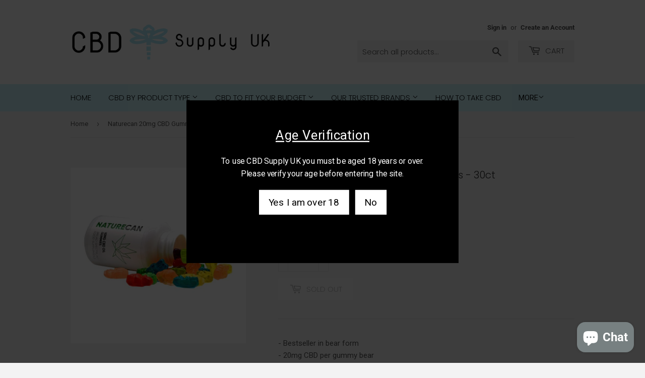

--- FILE ---
content_type: text/html; charset=utf-8
request_url: https://cbdsupplyuk.co.uk/products/naturecan-20mg-cbd-gummie-bears-30ct
body_size: 21163
content:
<!doctype html>
<html lang="en-GB" class="no-touch no-js">
<head>
  <!-- Google Tag Manager -->
<script>(function(w,d,s,l,i){w[l]=w[l]||[];w[l].push({'gtm.start':
new Date().getTime(),event:'gtm.js'});var f=d.getElementsByTagName(s)[0],
j=d.createElement(s),dl=l!='dataLayer'?'&l='+l:'';j.async=true;j.src=
'https://www.googletagmanager.com/gtm.js?id='+i+dl;f.parentNode.insertBefore(j,f);
})(window,document,'script','dataLayer','GTM-5Q3G9HB');</script>
<!-- End Google Tag Manager -->
  <script src="https://www.googleoptimize.com/optimize.js?id=OPT-PK7XW9T"></script>
  <meta name="google-site-verification"content="SoryC7w4ZZu7F0Gms6gR4f5czuRFUXN2d4jWnYKiB8k" />
  <meta name="google-site-verification" content="ASUj80ZP6zYUjC48z0o-ZgxHRX3CowrjQw5sXdAyQf8" />
  <script>(function(H){H.className=H.className.replace(/\bno-js\b/,'js')})(document.documentElement)</script>
  <!-- Basic page needs ================================================== -->
  <meta charset="utf-8">
  <meta http-equiv="X-UA-Compatible" content="IE=edge,chrome=1">

  
  <link rel="shortcut icon" href="//cbdsupplyuk.co.uk/cdn/shop/files/89758B25-965E-4294-A86D-408FF8030C76_32x32.jpeg?v=1613729031" type="image/png" />
  

  <!-- Title and description ================================================== -->
  <title>
  Naturecan 20mg CBD Gummie Bears - 30ct
  </title>

 
      
          <meta name="description" content="Naturecan 20mg CBD Gummies are very flavourful and are a great way to get your daily dose of CBD. 30 pieces. Order CBD gummie bears online at CBD Supply UK!">
      
  

  <!-- Product meta ================================================== -->
  <!-- /snippets/social-meta-tags.liquid -->




<meta property="og:site_name" content="CBD Supply UK">
<meta property="og:url" content="https://cbdsupplyuk.co.uk/products/naturecan-20mg-cbd-gummie-bears-30ct">
<meta property="og:title" content="Naturecan 20mg CBD Gummie Bears - 30ct">
<meta property="og:type" content="product">
<meta property="og:description" content="Naturecan 20mg CBD Gummies are very flavourful and are a great way to get your daily dose of CBD. 30 pieces. Order CBD gummie bears online at CBD Supply UK!">

  <meta property="og:price:amount" content="46.99">
  <meta property="og:price:currency" content="GBP">

<meta property="og:image" content="http://cbdsupplyuk.co.uk/cdn/shop/products/JWNBD0050X0083_1200x1200.jpg?v=1628045659">
<meta property="og:image:secure_url" content="https://cbdsupplyuk.co.uk/cdn/shop/products/JWNBD0050X0083_1200x1200.jpg?v=1628045659">


<meta name="twitter:card" content="summary_large_image">
<meta name="twitter:title" content="Naturecan 20mg CBD Gummie Bears - 30ct">
<meta name="twitter:description" content="Naturecan 20mg CBD Gummies are very flavourful and are a great way to get your daily dose of CBD. 30 pieces. Order CBD gummie bears online at CBD Supply UK!">


  <!-- Helpers ================================================== -->
  
  <link rel="canonical" href="https://cbdsupplyuk.co.uk/products/naturecan-20mg-cbd-gummie-bears-30ct" />
  


  <meta name="viewport" content="width=device-width,initial-scale=1">

  <!-- CSS ================================================== -->
  <link href="//cbdsupplyuk.co.uk/cdn/shop/t/17/assets/theme.scss.css?v=167900473363313482221759343272" rel="stylesheet" type="text/css" media="all" />

  <!-- Header hook for plugins ================================================== -->
  <script>window.performance && window.performance.mark && window.performance.mark('shopify.content_for_header.start');</script><meta name="google-site-verification" content="SoryC7w4ZZu7F0Gms6gR4f5czuRFUXN2d4jWnYKiB8k">
<meta id="shopify-digital-wallet" name="shopify-digital-wallet" content="/27568865349/digital_wallets/dialog">
<link rel="alternate" type="application/json+oembed" href="https://cbdsupplyuk.co.uk/products/naturecan-20mg-cbd-gummie-bears-30ct.oembed">
<script async="async" src="/checkouts/internal/preloads.js?locale=en-GB"></script>
<script id="shopify-features" type="application/json">{"accessToken":"db69e0c5b88e677439ff0d8bb4830d5c","betas":["rich-media-storefront-analytics"],"domain":"cbdsupplyuk.co.uk","predictiveSearch":true,"shopId":27568865349,"locale":"en"}</script>
<script>var Shopify = Shopify || {};
Shopify.shop = "swallace-2.myshopify.com";
Shopify.locale = "en";
Shopify.currency = {"active":"GBP","rate":"1.0"};
Shopify.country = "GB";
Shopify.theme = {"name":"Supply | Canonical URL A1","id":164243702082,"schema_name":"Supply","schema_version":"8.9.23","theme_store_id":679,"role":"main"};
Shopify.theme.handle = "null";
Shopify.theme.style = {"id":null,"handle":null};
Shopify.cdnHost = "cbdsupplyuk.co.uk/cdn";
Shopify.routes = Shopify.routes || {};
Shopify.routes.root = "/";</script>
<script type="module">!function(o){(o.Shopify=o.Shopify||{}).modules=!0}(window);</script>
<script>!function(o){function n(){var o=[];function n(){o.push(Array.prototype.slice.apply(arguments))}return n.q=o,n}var t=o.Shopify=o.Shopify||{};t.loadFeatures=n(),t.autoloadFeatures=n()}(window);</script>
<script id="shop-js-analytics" type="application/json">{"pageType":"product"}</script>
<script defer="defer" async type="module" src="//cbdsupplyuk.co.uk/cdn/shopifycloud/shop-js/modules/v2/client.init-shop-cart-sync_BdyHc3Nr.en.esm.js"></script>
<script defer="defer" async type="module" src="//cbdsupplyuk.co.uk/cdn/shopifycloud/shop-js/modules/v2/chunk.common_Daul8nwZ.esm.js"></script>
<script type="module">
  await import("//cbdsupplyuk.co.uk/cdn/shopifycloud/shop-js/modules/v2/client.init-shop-cart-sync_BdyHc3Nr.en.esm.js");
await import("//cbdsupplyuk.co.uk/cdn/shopifycloud/shop-js/modules/v2/chunk.common_Daul8nwZ.esm.js");

  window.Shopify.SignInWithShop?.initShopCartSync?.({"fedCMEnabled":true,"windoidEnabled":true});

</script>
<script>(function() {
  var isLoaded = false;
  function asyncLoad() {
    if (isLoaded) return;
    isLoaded = true;
    var urls = ["https:\/\/ecommplugins-scripts.trustpilot.com\/v2.1\/js\/header.min.js?settings=eyJrZXkiOiJoZU83dTZWTVQ0VjlJNHN2In0=\u0026shop=swallace-2.myshopify.com","https:\/\/ecommplugins-trustboxsettings.trustpilot.com\/swallace-2.myshopify.com.js?settings=1600195116150\u0026shop=swallace-2.myshopify.com","https:\/\/widget.trustpilot.com\/bootstrap\/v5\/tp.widget.sync.bootstrap.min.js?shop=swallace-2.myshopify.com","https:\/\/cdn-loyalty.yotpo.com\/loader\/TUxkQG-UKpVqMkDFQTWk0g.js?shop=swallace-2.myshopify.com","https:\/\/chimpstatic.com\/mcjs-connected\/js\/users\/94efd5317133d44ea457e5ffc\/62bb4d5203f77530f3dd18912.js?shop=swallace-2.myshopify.com","https:\/\/cyan-baud.cinaberis.com\/cache\/swallace-2.myshopify.com\/script.js?c=1657914960000\u0026shop=swallace-2.myshopify.com"];
    for (var i = 0; i < urls.length; i++) {
      var s = document.createElement('script');
      s.type = 'text/javascript';
      s.async = true;
      s.src = urls[i];
      var x = document.getElementsByTagName('script')[0];
      x.parentNode.insertBefore(s, x);
    }
  };
  if(window.attachEvent) {
    window.attachEvent('onload', asyncLoad);
  } else {
    window.addEventListener('load', asyncLoad, false);
  }
})();</script>
<script id="__st">var __st={"a":27568865349,"offset":0,"reqid":"c76c98ce-1260-4719-a6e1-a2eae3f823b5-1769014865","pageurl":"cbdsupplyuk.co.uk\/products\/naturecan-20mg-cbd-gummie-bears-30ct","u":"67ebe96407ba","p":"product","rtyp":"product","rid":6625186742341};</script>
<script>window.ShopifyPaypalV4VisibilityTracking = true;</script>
<script id="captcha-bootstrap">!function(){'use strict';const t='contact',e='account',n='new_comment',o=[[t,t],['blogs',n],['comments',n],[t,'customer']],c=[[e,'customer_login'],[e,'guest_login'],[e,'recover_customer_password'],[e,'create_customer']],r=t=>t.map((([t,e])=>`form[action*='/${t}']:not([data-nocaptcha='true']) input[name='form_type'][value='${e}']`)).join(','),a=t=>()=>t?[...document.querySelectorAll(t)].map((t=>t.form)):[];function s(){const t=[...o],e=r(t);return a(e)}const i='password',u='form_key',d=['recaptcha-v3-token','g-recaptcha-response','h-captcha-response',i],f=()=>{try{return window.sessionStorage}catch{return}},m='__shopify_v',_=t=>t.elements[u];function p(t,e,n=!1){try{const o=window.sessionStorage,c=JSON.parse(o.getItem(e)),{data:r}=function(t){const{data:e,action:n}=t;return t[m]||n?{data:e,action:n}:{data:t,action:n}}(c);for(const[e,n]of Object.entries(r))t.elements[e]&&(t.elements[e].value=n);n&&o.removeItem(e)}catch(o){console.error('form repopulation failed',{error:o})}}const l='form_type',E='cptcha';function T(t){t.dataset[E]=!0}const w=window,h=w.document,L='Shopify',v='ce_forms',y='captcha';let A=!1;((t,e)=>{const n=(g='f06e6c50-85a8-45c8-87d0-21a2b65856fe',I='https://cdn.shopify.com/shopifycloud/storefront-forms-hcaptcha/ce_storefront_forms_captcha_hcaptcha.v1.5.2.iife.js',D={infoText:'Protected by hCaptcha',privacyText:'Privacy',termsText:'Terms'},(t,e,n)=>{const o=w[L][v],c=o.bindForm;if(c)return c(t,g,e,D).then(n);var r;o.q.push([[t,g,e,D],n]),r=I,A||(h.body.append(Object.assign(h.createElement('script'),{id:'captcha-provider',async:!0,src:r})),A=!0)});var g,I,D;w[L]=w[L]||{},w[L][v]=w[L][v]||{},w[L][v].q=[],w[L][y]=w[L][y]||{},w[L][y].protect=function(t,e){n(t,void 0,e),T(t)},Object.freeze(w[L][y]),function(t,e,n,w,h,L){const[v,y,A,g]=function(t,e,n){const i=e?o:[],u=t?c:[],d=[...i,...u],f=r(d),m=r(i),_=r(d.filter((([t,e])=>n.includes(e))));return[a(f),a(m),a(_),s()]}(w,h,L),I=t=>{const e=t.target;return e instanceof HTMLFormElement?e:e&&e.form},D=t=>v().includes(t);t.addEventListener('submit',(t=>{const e=I(t);if(!e)return;const n=D(e)&&!e.dataset.hcaptchaBound&&!e.dataset.recaptchaBound,o=_(e),c=g().includes(e)&&(!o||!o.value);(n||c)&&t.preventDefault(),c&&!n&&(function(t){try{if(!f())return;!function(t){const e=f();if(!e)return;const n=_(t);if(!n)return;const o=n.value;o&&e.removeItem(o)}(t);const e=Array.from(Array(32),(()=>Math.random().toString(36)[2])).join('');!function(t,e){_(t)||t.append(Object.assign(document.createElement('input'),{type:'hidden',name:u})),t.elements[u].value=e}(t,e),function(t,e){const n=f();if(!n)return;const o=[...t.querySelectorAll(`input[type='${i}']`)].map((({name:t})=>t)),c=[...d,...o],r={};for(const[a,s]of new FormData(t).entries())c.includes(a)||(r[a]=s);n.setItem(e,JSON.stringify({[m]:1,action:t.action,data:r}))}(t,e)}catch(e){console.error('failed to persist form',e)}}(e),e.submit())}));const S=(t,e)=>{t&&!t.dataset[E]&&(n(t,e.some((e=>e===t))),T(t))};for(const o of['focusin','change'])t.addEventListener(o,(t=>{const e=I(t);D(e)&&S(e,y())}));const B=e.get('form_key'),M=e.get(l),P=B&&M;t.addEventListener('DOMContentLoaded',(()=>{const t=y();if(P)for(const e of t)e.elements[l].value===M&&p(e,B);[...new Set([...A(),...v().filter((t=>'true'===t.dataset.shopifyCaptcha))])].forEach((e=>S(e,t)))}))}(h,new URLSearchParams(w.location.search),n,t,e,['guest_login'])})(!0,!0)}();</script>
<script integrity="sha256-4kQ18oKyAcykRKYeNunJcIwy7WH5gtpwJnB7kiuLZ1E=" data-source-attribution="shopify.loadfeatures" defer="defer" src="//cbdsupplyuk.co.uk/cdn/shopifycloud/storefront/assets/storefront/load_feature-a0a9edcb.js" crossorigin="anonymous"></script>
<script data-source-attribution="shopify.dynamic_checkout.dynamic.init">var Shopify=Shopify||{};Shopify.PaymentButton=Shopify.PaymentButton||{isStorefrontPortableWallets:!0,init:function(){window.Shopify.PaymentButton.init=function(){};var t=document.createElement("script");t.src="https://cbdsupplyuk.co.uk/cdn/shopifycloud/portable-wallets/latest/portable-wallets.en.js",t.type="module",document.head.appendChild(t)}};
</script>
<script data-source-attribution="shopify.dynamic_checkout.buyer_consent">
  function portableWalletsHideBuyerConsent(e){var t=document.getElementById("shopify-buyer-consent"),n=document.getElementById("shopify-subscription-policy-button");t&&n&&(t.classList.add("hidden"),t.setAttribute("aria-hidden","true"),n.removeEventListener("click",e))}function portableWalletsShowBuyerConsent(e){var t=document.getElementById("shopify-buyer-consent"),n=document.getElementById("shopify-subscription-policy-button");t&&n&&(t.classList.remove("hidden"),t.removeAttribute("aria-hidden"),n.addEventListener("click",e))}window.Shopify?.PaymentButton&&(window.Shopify.PaymentButton.hideBuyerConsent=portableWalletsHideBuyerConsent,window.Shopify.PaymentButton.showBuyerConsent=portableWalletsShowBuyerConsent);
</script>
<script>
  function portableWalletsCleanup(e){e&&e.src&&console.error("Failed to load portable wallets script "+e.src);var t=document.querySelectorAll("shopify-accelerated-checkout .shopify-payment-button__skeleton, shopify-accelerated-checkout-cart .wallet-cart-button__skeleton"),e=document.getElementById("shopify-buyer-consent");for(let e=0;e<t.length;e++)t[e].remove();e&&e.remove()}function portableWalletsNotLoadedAsModule(e){e instanceof ErrorEvent&&"string"==typeof e.message&&e.message.includes("import.meta")&&"string"==typeof e.filename&&e.filename.includes("portable-wallets")&&(window.removeEventListener("error",portableWalletsNotLoadedAsModule),window.Shopify.PaymentButton.failedToLoad=e,"loading"===document.readyState?document.addEventListener("DOMContentLoaded",window.Shopify.PaymentButton.init):window.Shopify.PaymentButton.init())}window.addEventListener("error",portableWalletsNotLoadedAsModule);
</script>

<script type="module" src="https://cbdsupplyuk.co.uk/cdn/shopifycloud/portable-wallets/latest/portable-wallets.en.js" onError="portableWalletsCleanup(this)" crossorigin="anonymous"></script>
<script nomodule>
  document.addEventListener("DOMContentLoaded", portableWalletsCleanup);
</script>

<link id="shopify-accelerated-checkout-styles" rel="stylesheet" media="screen" href="https://cbdsupplyuk.co.uk/cdn/shopifycloud/portable-wallets/latest/accelerated-checkout-backwards-compat.css" crossorigin="anonymous">
<style id="shopify-accelerated-checkout-cart">
        #shopify-buyer-consent {
  margin-top: 1em;
  display: inline-block;
  width: 100%;
}

#shopify-buyer-consent.hidden {
  display: none;
}

#shopify-subscription-policy-button {
  background: none;
  border: none;
  padding: 0;
  text-decoration: underline;
  font-size: inherit;
  cursor: pointer;
}

#shopify-subscription-policy-button::before {
  box-shadow: none;
}

      </style>

<script>window.performance && window.performance.mark && window.performance.mark('shopify.content_for_header.end');</script>

  
  

  <script src="//cbdsupplyuk.co.uk/cdn/shop/t/17/assets/jquery-2.2.3.min.js?v=58211863146907186831704273251" type="text/javascript"></script>

  <script src="//cbdsupplyuk.co.uk/cdn/shop/t/17/assets/lazysizes.min.js?v=8147953233334221341704273251" async="async"></script>
  <script src="//cbdsupplyuk.co.uk/cdn/shop/t/17/assets/vendor.js?v=106177282645720727331704273251" defer="defer"></script>
  <script src="//cbdsupplyuk.co.uk/cdn/shop/t/17/assets/theme.js?v=162501899475703272281704273251" defer="defer"></script>






  


  
<script src="https://cdn.shopify.com/extensions/e8878072-2f6b-4e89-8082-94b04320908d/inbox-1254/assets/inbox-chat-loader.js" type="text/javascript" defer="defer"></script>
<link href="https://monorail-edge.shopifysvc.com" rel="dns-prefetch">
<script>(function(){if ("sendBeacon" in navigator && "performance" in window) {try {var session_token_from_headers = performance.getEntriesByType('navigation')[0].serverTiming.find(x => x.name == '_s').description;} catch {var session_token_from_headers = undefined;}var session_cookie_matches = document.cookie.match(/_shopify_s=([^;]*)/);var session_token_from_cookie = session_cookie_matches && session_cookie_matches.length === 2 ? session_cookie_matches[1] : "";var session_token = session_token_from_headers || session_token_from_cookie || "";function handle_abandonment_event(e) {var entries = performance.getEntries().filter(function(entry) {return /monorail-edge.shopifysvc.com/.test(entry.name);});if (!window.abandonment_tracked && entries.length === 0) {window.abandonment_tracked = true;var currentMs = Date.now();var navigation_start = performance.timing.navigationStart;var payload = {shop_id: 27568865349,url: window.location.href,navigation_start,duration: currentMs - navigation_start,session_token,page_type: "product"};window.navigator.sendBeacon("https://monorail-edge.shopifysvc.com/v1/produce", JSON.stringify({schema_id: "online_store_buyer_site_abandonment/1.1",payload: payload,metadata: {event_created_at_ms: currentMs,event_sent_at_ms: currentMs}}));}}window.addEventListener('pagehide', handle_abandonment_event);}}());</script>
<script id="web-pixels-manager-setup">(function e(e,d,r,n,o){if(void 0===o&&(o={}),!Boolean(null===(a=null===(i=window.Shopify)||void 0===i?void 0:i.analytics)||void 0===a?void 0:a.replayQueue)){var i,a;window.Shopify=window.Shopify||{};var t=window.Shopify;t.analytics=t.analytics||{};var s=t.analytics;s.replayQueue=[],s.publish=function(e,d,r){return s.replayQueue.push([e,d,r]),!0};try{self.performance.mark("wpm:start")}catch(e){}var l=function(){var e={modern:/Edge?\/(1{2}[4-9]|1[2-9]\d|[2-9]\d{2}|\d{4,})\.\d+(\.\d+|)|Firefox\/(1{2}[4-9]|1[2-9]\d|[2-9]\d{2}|\d{4,})\.\d+(\.\d+|)|Chrom(ium|e)\/(9{2}|\d{3,})\.\d+(\.\d+|)|(Maci|X1{2}).+ Version\/(15\.\d+|(1[6-9]|[2-9]\d|\d{3,})\.\d+)([,.]\d+|)( \(\w+\)|)( Mobile\/\w+|) Safari\/|Chrome.+OPR\/(9{2}|\d{3,})\.\d+\.\d+|(CPU[ +]OS|iPhone[ +]OS|CPU[ +]iPhone|CPU IPhone OS|CPU iPad OS)[ +]+(15[._]\d+|(1[6-9]|[2-9]\d|\d{3,})[._]\d+)([._]\d+|)|Android:?[ /-](13[3-9]|1[4-9]\d|[2-9]\d{2}|\d{4,})(\.\d+|)(\.\d+|)|Android.+Firefox\/(13[5-9]|1[4-9]\d|[2-9]\d{2}|\d{4,})\.\d+(\.\d+|)|Android.+Chrom(ium|e)\/(13[3-9]|1[4-9]\d|[2-9]\d{2}|\d{4,})\.\d+(\.\d+|)|SamsungBrowser\/([2-9]\d|\d{3,})\.\d+/,legacy:/Edge?\/(1[6-9]|[2-9]\d|\d{3,})\.\d+(\.\d+|)|Firefox\/(5[4-9]|[6-9]\d|\d{3,})\.\d+(\.\d+|)|Chrom(ium|e)\/(5[1-9]|[6-9]\d|\d{3,})\.\d+(\.\d+|)([\d.]+$|.*Safari\/(?![\d.]+ Edge\/[\d.]+$))|(Maci|X1{2}).+ Version\/(10\.\d+|(1[1-9]|[2-9]\d|\d{3,})\.\d+)([,.]\d+|)( \(\w+\)|)( Mobile\/\w+|) Safari\/|Chrome.+OPR\/(3[89]|[4-9]\d|\d{3,})\.\d+\.\d+|(CPU[ +]OS|iPhone[ +]OS|CPU[ +]iPhone|CPU IPhone OS|CPU iPad OS)[ +]+(10[._]\d+|(1[1-9]|[2-9]\d|\d{3,})[._]\d+)([._]\d+|)|Android:?[ /-](13[3-9]|1[4-9]\d|[2-9]\d{2}|\d{4,})(\.\d+|)(\.\d+|)|Mobile Safari.+OPR\/([89]\d|\d{3,})\.\d+\.\d+|Android.+Firefox\/(13[5-9]|1[4-9]\d|[2-9]\d{2}|\d{4,})\.\d+(\.\d+|)|Android.+Chrom(ium|e)\/(13[3-9]|1[4-9]\d|[2-9]\d{2}|\d{4,})\.\d+(\.\d+|)|Android.+(UC? ?Browser|UCWEB|U3)[ /]?(15\.([5-9]|\d{2,})|(1[6-9]|[2-9]\d|\d{3,})\.\d+)\.\d+|SamsungBrowser\/(5\.\d+|([6-9]|\d{2,})\.\d+)|Android.+MQ{2}Browser\/(14(\.(9|\d{2,})|)|(1[5-9]|[2-9]\d|\d{3,})(\.\d+|))(\.\d+|)|K[Aa][Ii]OS\/(3\.\d+|([4-9]|\d{2,})\.\d+)(\.\d+|)/},d=e.modern,r=e.legacy,n=navigator.userAgent;return n.match(d)?"modern":n.match(r)?"legacy":"unknown"}(),u="modern"===l?"modern":"legacy",c=(null!=n?n:{modern:"",legacy:""})[u],f=function(e){return[e.baseUrl,"/wpm","/b",e.hashVersion,"modern"===e.buildTarget?"m":"l",".js"].join("")}({baseUrl:d,hashVersion:r,buildTarget:u}),m=function(e){var d=e.version,r=e.bundleTarget,n=e.surface,o=e.pageUrl,i=e.monorailEndpoint;return{emit:function(e){var a=e.status,t=e.errorMsg,s=(new Date).getTime(),l=JSON.stringify({metadata:{event_sent_at_ms:s},events:[{schema_id:"web_pixels_manager_load/3.1",payload:{version:d,bundle_target:r,page_url:o,status:a,surface:n,error_msg:t},metadata:{event_created_at_ms:s}}]});if(!i)return console&&console.warn&&console.warn("[Web Pixels Manager] No Monorail endpoint provided, skipping logging."),!1;try{return self.navigator.sendBeacon.bind(self.navigator)(i,l)}catch(e){}var u=new XMLHttpRequest;try{return u.open("POST",i,!0),u.setRequestHeader("Content-Type","text/plain"),u.send(l),!0}catch(e){return console&&console.warn&&console.warn("[Web Pixels Manager] Got an unhandled error while logging to Monorail."),!1}}}}({version:r,bundleTarget:l,surface:e.surface,pageUrl:self.location.href,monorailEndpoint:e.monorailEndpoint});try{o.browserTarget=l,function(e){var d=e.src,r=e.async,n=void 0===r||r,o=e.onload,i=e.onerror,a=e.sri,t=e.scriptDataAttributes,s=void 0===t?{}:t,l=document.createElement("script"),u=document.querySelector("head"),c=document.querySelector("body");if(l.async=n,l.src=d,a&&(l.integrity=a,l.crossOrigin="anonymous"),s)for(var f in s)if(Object.prototype.hasOwnProperty.call(s,f))try{l.dataset[f]=s[f]}catch(e){}if(o&&l.addEventListener("load",o),i&&l.addEventListener("error",i),u)u.appendChild(l);else{if(!c)throw new Error("Did not find a head or body element to append the script");c.appendChild(l)}}({src:f,async:!0,onload:function(){if(!function(){var e,d;return Boolean(null===(d=null===(e=window.Shopify)||void 0===e?void 0:e.analytics)||void 0===d?void 0:d.initialized)}()){var d=window.webPixelsManager.init(e)||void 0;if(d){var r=window.Shopify.analytics;r.replayQueue.forEach((function(e){var r=e[0],n=e[1],o=e[2];d.publishCustomEvent(r,n,o)})),r.replayQueue=[],r.publish=d.publishCustomEvent,r.visitor=d.visitor,r.initialized=!0}}},onerror:function(){return m.emit({status:"failed",errorMsg:"".concat(f," has failed to load")})},sri:function(e){var d=/^sha384-[A-Za-z0-9+/=]+$/;return"string"==typeof e&&d.test(e)}(c)?c:"",scriptDataAttributes:o}),m.emit({status:"loading"})}catch(e){m.emit({status:"failed",errorMsg:(null==e?void 0:e.message)||"Unknown error"})}}})({shopId: 27568865349,storefrontBaseUrl: "https://cbdsupplyuk.co.uk",extensionsBaseUrl: "https://extensions.shopifycdn.com/cdn/shopifycloud/web-pixels-manager",monorailEndpoint: "https://monorail-edge.shopifysvc.com/unstable/produce_batch",surface: "storefront-renderer",enabledBetaFlags: ["2dca8a86"],webPixelsConfigList: [{"id":"915505537","configuration":"{\"config\":\"{\\\"pixel_id\\\":\\\"AW-612697773\\\",\\\"target_country\\\":\\\"GB\\\",\\\"gtag_events\\\":[{\\\"type\\\":\\\"page_view\\\",\\\"action_label\\\":\\\"AW-612697773\\\/GS3HCLDihdgBEK2NlKQC\\\"},{\\\"type\\\":\\\"purchase\\\",\\\"action_label\\\":\\\"AW-612697773\\\/9PlBCLPihdgBEK2NlKQC\\\"},{\\\"type\\\":\\\"view_item\\\",\\\"action_label\\\":\\\"AW-612697773\\\/90diCLbihdgBEK2NlKQC\\\"},{\\\"type\\\":\\\"add_to_cart\\\",\\\"action_label\\\":\\\"AW-612697773\\\/DXcLCLnihdgBEK2NlKQC\\\"},{\\\"type\\\":\\\"begin_checkout\\\",\\\"action_label\\\":\\\"AW-612697773\\\/dg5vCLzihdgBEK2NlKQC\\\"},{\\\"type\\\":\\\"search\\\",\\\"action_label\\\":\\\"AW-612697773\\\/V148CL_ihdgBEK2NlKQC\\\"},{\\\"type\\\":\\\"add_payment_info\\\",\\\"action_label\\\":\\\"AW-612697773\\\/t8MHCMLihdgBEK2NlKQC\\\"}],\\\"enable_monitoring_mode\\\":false}\"}","eventPayloadVersion":"v1","runtimeContext":"OPEN","scriptVersion":"b2a88bafab3e21179ed38636efcd8a93","type":"APP","apiClientId":1780363,"privacyPurposes":[],"dataSharingAdjustments":{"protectedCustomerApprovalScopes":["read_customer_address","read_customer_email","read_customer_name","read_customer_personal_data","read_customer_phone"]}},{"id":"411894082","configuration":"{\"pixel_id\":\"643943799663167\",\"pixel_type\":\"facebook_pixel\",\"metaapp_system_user_token\":\"-\"}","eventPayloadVersion":"v1","runtimeContext":"OPEN","scriptVersion":"ca16bc87fe92b6042fbaa3acc2fbdaa6","type":"APP","apiClientId":2329312,"privacyPurposes":["ANALYTICS","MARKETING","SALE_OF_DATA"],"dataSharingAdjustments":{"protectedCustomerApprovalScopes":["read_customer_address","read_customer_email","read_customer_name","read_customer_personal_data","read_customer_phone"]}},{"id":"176161153","eventPayloadVersion":"v1","runtimeContext":"LAX","scriptVersion":"1","type":"CUSTOM","privacyPurposes":["ANALYTICS"],"name":"Google Analytics tag (migrated)"},{"id":"shopify-app-pixel","configuration":"{}","eventPayloadVersion":"v1","runtimeContext":"STRICT","scriptVersion":"0450","apiClientId":"shopify-pixel","type":"APP","privacyPurposes":["ANALYTICS","MARKETING"]},{"id":"shopify-custom-pixel","eventPayloadVersion":"v1","runtimeContext":"LAX","scriptVersion":"0450","apiClientId":"shopify-pixel","type":"CUSTOM","privacyPurposes":["ANALYTICS","MARKETING"]}],isMerchantRequest: false,initData: {"shop":{"name":"CBD Supply UK","paymentSettings":{"currencyCode":"GBP"},"myshopifyDomain":"swallace-2.myshopify.com","countryCode":"GB","storefrontUrl":"https:\/\/cbdsupplyuk.co.uk"},"customer":null,"cart":null,"checkout":null,"productVariants":[{"price":{"amount":46.99,"currencyCode":"GBP"},"product":{"title":"Naturecan 20mg CBD Gummie Bears - 30ct","vendor":"Naturecan","id":"6625186742341","untranslatedTitle":"Naturecan 20mg CBD Gummie Bears - 30ct","url":"\/products\/naturecan-20mg-cbd-gummie-bears-30ct","type":"CBD Products"},"id":"39452385771589","image":{"src":"\/\/cbdsupplyuk.co.uk\/cdn\/shop\/products\/JWNBD0050X0083.jpg?v=1628045659"},"sku":"JWNBD0050X0083","title":"Default Title","untranslatedTitle":"Default Title"}],"purchasingCompany":null},},"https://cbdsupplyuk.co.uk/cdn","fcfee988w5aeb613cpc8e4bc33m6693e112",{"modern":"","legacy":""},{"shopId":"27568865349","storefrontBaseUrl":"https:\/\/cbdsupplyuk.co.uk","extensionBaseUrl":"https:\/\/extensions.shopifycdn.com\/cdn\/shopifycloud\/web-pixels-manager","surface":"storefront-renderer","enabledBetaFlags":"[\"2dca8a86\"]","isMerchantRequest":"false","hashVersion":"fcfee988w5aeb613cpc8e4bc33m6693e112","publish":"custom","events":"[[\"page_viewed\",{}],[\"product_viewed\",{\"productVariant\":{\"price\":{\"amount\":46.99,\"currencyCode\":\"GBP\"},\"product\":{\"title\":\"Naturecan 20mg CBD Gummie Bears - 30ct\",\"vendor\":\"Naturecan\",\"id\":\"6625186742341\",\"untranslatedTitle\":\"Naturecan 20mg CBD Gummie Bears - 30ct\",\"url\":\"\/products\/naturecan-20mg-cbd-gummie-bears-30ct\",\"type\":\"CBD Products\"},\"id\":\"39452385771589\",\"image\":{\"src\":\"\/\/cbdsupplyuk.co.uk\/cdn\/shop\/products\/JWNBD0050X0083.jpg?v=1628045659\"},\"sku\":\"JWNBD0050X0083\",\"title\":\"Default Title\",\"untranslatedTitle\":\"Default Title\"}}]]"});</script><script>
  window.ShopifyAnalytics = window.ShopifyAnalytics || {};
  window.ShopifyAnalytics.meta = window.ShopifyAnalytics.meta || {};
  window.ShopifyAnalytics.meta.currency = 'GBP';
  var meta = {"product":{"id":6625186742341,"gid":"gid:\/\/shopify\/Product\/6625186742341","vendor":"Naturecan","type":"CBD Products","handle":"naturecan-20mg-cbd-gummie-bears-30ct","variants":[{"id":39452385771589,"price":4699,"name":"Naturecan 20mg CBD Gummie Bears - 30ct","public_title":null,"sku":"JWNBD0050X0083"}],"remote":false},"page":{"pageType":"product","resourceType":"product","resourceId":6625186742341,"requestId":"c76c98ce-1260-4719-a6e1-a2eae3f823b5-1769014865"}};
  for (var attr in meta) {
    window.ShopifyAnalytics.meta[attr] = meta[attr];
  }
</script>
<script class="analytics">
  (function () {
    var customDocumentWrite = function(content) {
      var jquery = null;

      if (window.jQuery) {
        jquery = window.jQuery;
      } else if (window.Checkout && window.Checkout.$) {
        jquery = window.Checkout.$;
      }

      if (jquery) {
        jquery('body').append(content);
      }
    };

    var hasLoggedConversion = function(token) {
      if (token) {
        return document.cookie.indexOf('loggedConversion=' + token) !== -1;
      }
      return false;
    }

    var setCookieIfConversion = function(token) {
      if (token) {
        var twoMonthsFromNow = new Date(Date.now());
        twoMonthsFromNow.setMonth(twoMonthsFromNow.getMonth() + 2);

        document.cookie = 'loggedConversion=' + token + '; expires=' + twoMonthsFromNow;
      }
    }

    var trekkie = window.ShopifyAnalytics.lib = window.trekkie = window.trekkie || [];
    if (trekkie.integrations) {
      return;
    }
    trekkie.methods = [
      'identify',
      'page',
      'ready',
      'track',
      'trackForm',
      'trackLink'
    ];
    trekkie.factory = function(method) {
      return function() {
        var args = Array.prototype.slice.call(arguments);
        args.unshift(method);
        trekkie.push(args);
        return trekkie;
      };
    };
    for (var i = 0; i < trekkie.methods.length; i++) {
      var key = trekkie.methods[i];
      trekkie[key] = trekkie.factory(key);
    }
    trekkie.load = function(config) {
      trekkie.config = config || {};
      trekkie.config.initialDocumentCookie = document.cookie;
      var first = document.getElementsByTagName('script')[0];
      var script = document.createElement('script');
      script.type = 'text/javascript';
      script.onerror = function(e) {
        var scriptFallback = document.createElement('script');
        scriptFallback.type = 'text/javascript';
        scriptFallback.onerror = function(error) {
                var Monorail = {
      produce: function produce(monorailDomain, schemaId, payload) {
        var currentMs = new Date().getTime();
        var event = {
          schema_id: schemaId,
          payload: payload,
          metadata: {
            event_created_at_ms: currentMs,
            event_sent_at_ms: currentMs
          }
        };
        return Monorail.sendRequest("https://" + monorailDomain + "/v1/produce", JSON.stringify(event));
      },
      sendRequest: function sendRequest(endpointUrl, payload) {
        // Try the sendBeacon API
        if (window && window.navigator && typeof window.navigator.sendBeacon === 'function' && typeof window.Blob === 'function' && !Monorail.isIos12()) {
          var blobData = new window.Blob([payload], {
            type: 'text/plain'
          });

          if (window.navigator.sendBeacon(endpointUrl, blobData)) {
            return true;
          } // sendBeacon was not successful

        } // XHR beacon

        var xhr = new XMLHttpRequest();

        try {
          xhr.open('POST', endpointUrl);
          xhr.setRequestHeader('Content-Type', 'text/plain');
          xhr.send(payload);
        } catch (e) {
          console.log(e);
        }

        return false;
      },
      isIos12: function isIos12() {
        return window.navigator.userAgent.lastIndexOf('iPhone; CPU iPhone OS 12_') !== -1 || window.navigator.userAgent.lastIndexOf('iPad; CPU OS 12_') !== -1;
      }
    };
    Monorail.produce('monorail-edge.shopifysvc.com',
      'trekkie_storefront_load_errors/1.1',
      {shop_id: 27568865349,
      theme_id: 164243702082,
      app_name: "storefront",
      context_url: window.location.href,
      source_url: "//cbdsupplyuk.co.uk/cdn/s/trekkie.storefront.cd680fe47e6c39ca5d5df5f0a32d569bc48c0f27.min.js"});

        };
        scriptFallback.async = true;
        scriptFallback.src = '//cbdsupplyuk.co.uk/cdn/s/trekkie.storefront.cd680fe47e6c39ca5d5df5f0a32d569bc48c0f27.min.js';
        first.parentNode.insertBefore(scriptFallback, first);
      };
      script.async = true;
      script.src = '//cbdsupplyuk.co.uk/cdn/s/trekkie.storefront.cd680fe47e6c39ca5d5df5f0a32d569bc48c0f27.min.js';
      first.parentNode.insertBefore(script, first);
    };
    trekkie.load(
      {"Trekkie":{"appName":"storefront","development":false,"defaultAttributes":{"shopId":27568865349,"isMerchantRequest":null,"themeId":164243702082,"themeCityHash":"16107469636072142519","contentLanguage":"en","currency":"GBP","eventMetadataId":"957145ba-ac14-4e60-9902-75a39b1579ae"},"isServerSideCookieWritingEnabled":true,"monorailRegion":"shop_domain","enabledBetaFlags":["65f19447"]},"Session Attribution":{},"S2S":{"facebookCapiEnabled":true,"source":"trekkie-storefront-renderer","apiClientId":580111}}
    );

    var loaded = false;
    trekkie.ready(function() {
      if (loaded) return;
      loaded = true;

      window.ShopifyAnalytics.lib = window.trekkie;

      var originalDocumentWrite = document.write;
      document.write = customDocumentWrite;
      try { window.ShopifyAnalytics.merchantGoogleAnalytics.call(this); } catch(error) {};
      document.write = originalDocumentWrite;

      window.ShopifyAnalytics.lib.page(null,{"pageType":"product","resourceType":"product","resourceId":6625186742341,"requestId":"c76c98ce-1260-4719-a6e1-a2eae3f823b5-1769014865","shopifyEmitted":true});

      var match = window.location.pathname.match(/checkouts\/(.+)\/(thank_you|post_purchase)/)
      var token = match? match[1]: undefined;
      if (!hasLoggedConversion(token)) {
        setCookieIfConversion(token);
        window.ShopifyAnalytics.lib.track("Viewed Product",{"currency":"GBP","variantId":39452385771589,"productId":6625186742341,"productGid":"gid:\/\/shopify\/Product\/6625186742341","name":"Naturecan 20mg CBD Gummie Bears - 30ct","price":"46.99","sku":"JWNBD0050X0083","brand":"Naturecan","variant":null,"category":"CBD Products","nonInteraction":true,"remote":false},undefined,undefined,{"shopifyEmitted":true});
      window.ShopifyAnalytics.lib.track("monorail:\/\/trekkie_storefront_viewed_product\/1.1",{"currency":"GBP","variantId":39452385771589,"productId":6625186742341,"productGid":"gid:\/\/shopify\/Product\/6625186742341","name":"Naturecan 20mg CBD Gummie Bears - 30ct","price":"46.99","sku":"JWNBD0050X0083","brand":"Naturecan","variant":null,"category":"CBD Products","nonInteraction":true,"remote":false,"referer":"https:\/\/cbdsupplyuk.co.uk\/products\/naturecan-20mg-cbd-gummie-bears-30ct"});
      }
    });


        var eventsListenerScript = document.createElement('script');
        eventsListenerScript.async = true;
        eventsListenerScript.src = "//cbdsupplyuk.co.uk/cdn/shopifycloud/storefront/assets/shop_events_listener-3da45d37.js";
        document.getElementsByTagName('head')[0].appendChild(eventsListenerScript);

})();</script>
  <script>
  if (!window.ga || (window.ga && typeof window.ga !== 'function')) {
    window.ga = function ga() {
      (window.ga.q = window.ga.q || []).push(arguments);
      if (window.Shopify && window.Shopify.analytics && typeof window.Shopify.analytics.publish === 'function') {
        window.Shopify.analytics.publish("ga_stub_called", {}, {sendTo: "google_osp_migration"});
      }
      console.error("Shopify's Google Analytics stub called with:", Array.from(arguments), "\nSee https://help.shopify.com/manual/promoting-marketing/pixels/pixel-migration#google for more information.");
    };
    if (window.Shopify && window.Shopify.analytics && typeof window.Shopify.analytics.publish === 'function') {
      window.Shopify.analytics.publish("ga_stub_initialized", {}, {sendTo: "google_osp_migration"});
    }
  }
</script>
<script
  defer
  src="https://cbdsupplyuk.co.uk/cdn/shopifycloud/perf-kit/shopify-perf-kit-3.0.4.min.js"
  data-application="storefront-renderer"
  data-shop-id="27568865349"
  data-render-region="gcp-us-east1"
  data-page-type="product"
  data-theme-instance-id="164243702082"
  data-theme-name="Supply"
  data-theme-version="8.9.23"
  data-monorail-region="shop_domain"
  data-resource-timing-sampling-rate="10"
  data-shs="true"
  data-shs-beacon="true"
  data-shs-export-with-fetch="true"
  data-shs-logs-sample-rate="1"
  data-shs-beacon-endpoint="https://cbdsupplyuk.co.uk/api/collect"
></script>
</head>

<body id="naturecan-20mg-cbd-gummie-bears-30ct" class="template-product">
<!-- Google Tag Manager (noscript) -->
<noscript><iframe src="https://www.googletagmanager.com/ns.html?id=GTM-5Q3G9HB"
height="0" width="0" style="display:none;visibility:hidden"></iframe></noscript>
<!-- End Google Tag Manager (noscript) -->
  <div id="shopify-section-header" class="shopify-section header-section"><header class="site-header" role="banner" data-section-id="header" data-section-type="header-section">
  <div class="wrapper">

    <div class="grid--full">
      <div class="grid-item large--one-half">
        
          <div class="h1 header-logo" itemscope itemtype="http://schema.org/Organization">
        
          
          

          <a href="/" itemprop="url">
            <div class="lazyload__image-wrapper no-js header-logo__image" style="max-width:400px;">
              <div style="padding-top:19.32367149758454%;">
                <img class="lazyload js"
                  data-src="//cbdsupplyuk.co.uk/cdn/shop/files/logo_transparent_Website_Logo_{width}x.png?v=1613733879"
                  data-widths="[180, 360, 540, 720, 900, 1080, 1296, 1512, 1728, 2048]"
                  data-aspectratio="5.175"
                  data-sizes="auto"
                  alt="CBD Supply UK"
                  style="width:400px;">
              </div>
            </div>
            <noscript>
              
              <img src="//cbdsupplyuk.co.uk/cdn/shop/files/logo_transparent_Website_Logo_400x.png?v=1613733879"
                srcset="//cbdsupplyuk.co.uk/cdn/shop/files/logo_transparent_Website_Logo_400x.png?v=1613733879 1x, //cbdsupplyuk.co.uk/cdn/shop/files/logo_transparent_Website_Logo_400x@2x.png?v=1613733879 2x"
                alt="CBD Supply UK"
                itemprop="logo"
                style="max-width:400px;">
            </noscript>
          </a>
          
        
          </div>
        
      </div>

      <div class="grid-item large--one-half text-center large--text-right">
        
          <div class="site-header--text-links">
            

            
              <span class="site-header--meta-links medium-down--hide">
                
                  <a href="https://shopify.com/27568865349/account?locale=en&amp;region_country=GB" id="customer_login_link">Sign in</a>
                  <span class="site-header--spacer">or</span>
                  <a href="https://shopify.com/27568865349/account?locale=en" id="customer_register_link">Create an Account</a>
                
              </span>
            
          </div>

          <br class="medium-down--hide">
        

        <form action="/search" method="get" class="search-bar" role="search">
  <input type="hidden" name="type" value="product">

  <input type="search" name="q" value="" placeholder="Search all products..." aria-label="Search all products...">
  <button type="submit" class="search-bar--submit icon-fallback-text">
    <span class="icon icon-search" aria-hidden="true"></span>
    <span class="fallback-text">Search</span>
  </button>
</form>


        <a href="/cart" class="header-cart-btn cart-toggle">
          <span class="icon icon-cart"></span>
          Cart <span class="cart-count cart-badge--desktop hidden-count">0</span>
        </a>
      </div>
    </div>

  </div>
</header>

<div id="mobileNavBar">
  <div class="display-table-cell">
    <button class="menu-toggle mobileNavBar-link" aria-controls="navBar" aria-expanded="false"><span class="icon icon-hamburger" aria-hidden="true"></span>Menu</button>
  </div>
  <div class="display-table-cell">
    <a href="/cart" class="cart-toggle mobileNavBar-link">
      <span class="icon icon-cart"></span>
      Cart <span class="cart-count hidden-count">0</span>
    </a>
  </div>
</div>

<nav class="nav-bar" id="navBar" role="navigation">
  <div class="wrapper">
    <form action="/search" method="get" class="search-bar" role="search">
  <input type="hidden" name="type" value="product">

  <input type="search" name="q" value="" placeholder="Search all products..." aria-label="Search all products...">
  <button type="submit" class="search-bar--submit icon-fallback-text">
    <span class="icon icon-search" aria-hidden="true"></span>
    <span class="fallback-text">Search</span>
  </button>
</form>

    <ul class="mobile-nav" id="MobileNav">
  
  
    
      <li>
        <a
          href="/"
          class="mobile-nav--link"
          data-meganav-type="child"
          >
            Home
        </a>
      </li>
    
  
    
      
      <li
        class="mobile-nav--has-dropdown "
        aria-haspopup="true">
        <a
          href="/collections"
          class="mobile-nav--link"
          data-meganav-type="parent"
          >
            CBD By Product Type
        </a>
        <button class="icon icon-arrow-down mobile-nav--button"
          aria-expanded="false"
          aria-label="CBD By Product Type Menu">
        </button>
        <ul
          id="MenuParent-2"
          class="mobile-nav--dropdown mobile-nav--has-grandchildren"
          data-meganav-dropdown>
          
            
              <li>
                <a
                  href="/collections/cbd-oil"
                  class="mobile-nav--link"
                  data-meganav-type="child"
                  >
                    CBD Oil
                </a>
              </li>
            
          
            
            
              <li
                class="mobile-nav--has-dropdown mobile-nav--has-dropdown-grandchild "
                aria-haspopup="true">
                <a
                  href="/collections/cbd-vape-products"
                  class="mobile-nav--link"
                  data-meganav-type="parent"
                  >
                    CBD Vape Products
                </a>
                <button class="icon icon-arrow-down mobile-nav--button"
                  aria-expanded="false"
                  aria-label="CBD Vape Products Menu">
                </button>
                <ul
                  id="MenuChildren-2-2"
                  class="mobile-nav--dropdown-grandchild"
                  data-meganav-dropdown>
                  
                    <li>
                      <a
                        href="/collections/cbd-vape-e-liquid"
                        class="mobile-nav--link"
                        data-meganav-type="child"
                        >
                          CBD Vape E-liquid
                        </a>
                    </li>
                  
                    <li>
                      <a
                        href="/collections/cbd-vape-pens"
                        class="mobile-nav--link"
                        data-meganav-type="child"
                        >
                          CBD Vape Pens
                        </a>
                    </li>
                  
                    <li>
                      <a
                        href="/collections/elf-bars-disposable-vape-pens"
                        class="mobile-nav--link"
                        data-meganav-type="child"
                        >
                          Elf Bars &amp; CBD Elf Bars (Disposable Vape Pens)
                        </a>
                    </li>
                  
                </ul>
              </li>
            
          
            
              <li>
                <a
                  href="/collections/nicotine-pouches-cbd-pouches"
                  class="mobile-nav--link"
                  data-meganav-type="child"
                  >
                    Nicotine Pouches &amp; CBD Pouches
                </a>
              </li>
            
          
            
              <li>
                <a
                  href="/collections/cbd-capsules"
                  class="mobile-nav--link"
                  data-meganav-type="child"
                  >
                    CBD Capsules
                </a>
              </li>
            
          
            
              <li>
                <a
                  href="/collections/cbd-spray"
                  class="mobile-nav--link"
                  data-meganav-type="child"
                  >
                    CBD Spray
                </a>
              </li>
            
          
            
            
              <li
                class="mobile-nav--has-dropdown mobile-nav--has-dropdown-grandchild "
                aria-haspopup="true">
                <a
                  href="/collections/cbd-food"
                  class="mobile-nav--link"
                  data-meganav-type="parent"
                  >
                    CBD Food
                </a>
                <button class="icon icon-arrow-down mobile-nav--button"
                  aria-expanded="false"
                  aria-label="CBD Food Menu">
                </button>
                <ul
                  id="MenuChildren-2-6"
                  class="mobile-nav--dropdown-grandchild"
                  data-meganav-dropdown>
                  
                    <li>
                      <a
                        href="/collections/cbd-gummies"
                        class="mobile-nav--link"
                        data-meganav-type="child"
                        >
                          CBD Gummies
                        </a>
                    </li>
                  
                    <li>
                      <a
                        href="/collections/cbd-chocolate"
                        class="mobile-nav--link"
                        data-meganav-type="child"
                        >
                          CBD Chocolate
                        </a>
                    </li>
                  
                    <li>
                      <a
                        href="/collections/cbd-food"
                        class="mobile-nav--link"
                        data-meganav-type="child"
                        >
                          All CBD Food
                        </a>
                    </li>
                  
                </ul>
              </li>
            
          
            
              <li>
                <a
                  href="/collections/cbd-drinks"
                  class="mobile-nav--link"
                  data-meganav-type="child"
                  >
                    CBD Drinks
                </a>
              </li>
            
          
            
              <li>
                <a
                  href="/collections/cbd-bath-salts-bath-bombs"
                  class="mobile-nav--link"
                  data-meganav-type="child"
                  >
                    CBD Bath Bombs &amp; Bath Salts
                </a>
              </li>
            
          
            
              <li>
                <a
                  href="/collections/cbd-skincare"
                  class="mobile-nav--link"
                  data-meganav-type="child"
                  >
                    CBD Skincare &amp; Muscle Therapy
                </a>
              </li>
            
          
            
              <li>
                <a
                  href="/collections/cbd-shampoo"
                  class="mobile-nav--link"
                  data-meganav-type="child"
                  >
                    CBD Shampoo
                </a>
              </li>
            
          
            
              <li>
                <a
                  href="/collections/cbd-fake-tan"
                  class="mobile-nav--link"
                  data-meganav-type="child"
                  >
                    CBD Fake Tan
                </a>
              </li>
            
          
            
              <li>
                <a
                  href="/collections/cbd-paste"
                  class="mobile-nav--link"
                  data-meganav-type="child"
                  >
                    CBD Paste
                </a>
              </li>
            
          
            
              <li>
                <a
                  href="/collections/cbd-patches"
                  class="mobile-nav--link"
                  data-meganav-type="child"
                  >
                    CBD Patches
                </a>
              </li>
            
          
            
              <li>
                <a
                  href="/collections/cbd-fitness-supplements"
                  class="mobile-nav--link"
                  data-meganav-type="child"
                  >
                    CBD Fitness Supplements
                </a>
              </li>
            
          
            
              <li>
                <a
                  href="/collections/cbd-massage-oil"
                  class="mobile-nav--link"
                  data-meganav-type="child"
                  >
                    CBD Massage Oil
                </a>
              </li>
            
          
        </ul>
      </li>
    
  
    
      
      <li
        class="mobile-nav--has-dropdown "
        aria-haspopup="true">
        <a
          href="/collections/under-20"
          class="mobile-nav--link"
          data-meganav-type="parent"
          >
            CBD To Fit Your Budget
        </a>
        <button class="icon icon-arrow-down mobile-nav--button"
          aria-expanded="false"
          aria-label="CBD To Fit Your Budget Menu">
        </button>
        <ul
          id="MenuParent-3"
          class="mobile-nav--dropdown "
          data-meganav-dropdown>
          
            
              <li>
                <a
                  href="/collections/under-20"
                  class="mobile-nav--link"
                  data-meganav-type="child"
                  >
                    CBD Under £20
                </a>
              </li>
            
          
            
              <li>
                <a
                  href="/collections/cbd-products-from-21-50"
                  class="mobile-nav--link"
                  data-meganav-type="child"
                  >
                    CBD £20 - £50
                </a>
              </li>
            
          
            
              <li>
                <a
                  href="/collections/cbd-products-50-100"
                  class="mobile-nav--link"
                  data-meganav-type="child"
                  >
                    CBD £50 - £100
                </a>
              </li>
            
          
            
              <li>
                <a
                  href="/collections/cbd-products-over-100"
                  class="mobile-nav--link"
                  data-meganav-type="child"
                  >
                    CBD Over £100
                </a>
              </li>
            
          
        </ul>
      </li>
    
  
    
      
      <li
        class="mobile-nav--has-dropdown "
        aria-haspopup="true">
        <a
          href="/collections"
          class="mobile-nav--link"
          data-meganav-type="parent"
          >
            Our Trusted Brands
        </a>
        <button class="icon icon-arrow-down mobile-nav--button"
          aria-expanded="false"
          aria-label="Our Trusted Brands Menu">
        </button>
        <ul
          id="MenuParent-4"
          class="mobile-nav--dropdown mobile-nav--has-grandchildren"
          data-meganav-dropdown>
          
            
            
              <li
                class="mobile-nav--has-dropdown mobile-nav--has-dropdown-grandchild "
                aria-haspopup="true">
                <a
                  href="/search"
                  class="mobile-nav--link"
                  data-meganav-type="parent"
                  >
                    1-10
                </a>
                <button class="icon icon-arrow-down mobile-nav--button"
                  aria-expanded="false"
                  aria-label="1-10 Menu">
                </button>
                <ul
                  id="MenuChildren-4-1"
                  class="mobile-nav--dropdown-grandchild"
                  data-meganav-dropdown>
                  
                    <li>
                      <a
                        href="/collections/1cbd"
                        class="mobile-nav--link"
                        data-meganav-type="child"
                        >
                          1CBD
                        </a>
                    </li>
                  
                    <li>
                      <a
                        href="/collections/1-step"
                        class="mobile-nav--link"
                        data-meganav-type="child"
                        >
                          1 Step
                        </a>
                    </li>
                  
                    <li>
                      <a
                        href="/collections/24k"
                        class="mobile-nav--link"
                        data-meganav-type="child"
                        >
                          24K CBD
                        </a>
                    </li>
                  
                    <li>
                      <a
                        href="/collections/365-cbd"
                        class="mobile-nav--link"
                        data-meganav-type="child"
                        >
                          365 CBD
                        </a>
                    </li>
                  
                    <li>
                      <a
                        href="/collections/7nrg"
                        class="mobile-nav--link"
                        data-meganav-type="child"
                        >
                          7NRG
                        </a>
                    </li>
                  
                </ul>
              </li>
            
          
            
            
              <li
                class="mobile-nav--has-dropdown mobile-nav--has-dropdown-grandchild "
                aria-haspopup="true">
                <a
                  href="/search"
                  class="mobile-nav--link"
                  data-meganav-type="parent"
                  >
                    A-D
                </a>
                <button class="icon icon-arrow-down mobile-nav--button"
                  aria-expanded="false"
                  aria-label="A-D Menu">
                </button>
                <ul
                  id="MenuChildren-4-2"
                  class="mobile-nav--dropdown-grandchild"
                  data-meganav-dropdown>
                  
                    <li>
                      <a
                        href="/collections/access-cbd"
                        class="mobile-nav--link"
                        data-meganav-type="child"
                        >
                          Access CBD
                        </a>
                    </li>
                  
                    <li>
                      <a
                        href="/collections/ecs"
                        class="mobile-nav--link"
                        data-meganav-type="child"
                        >
                          Alpinols
                        </a>
                    </li>
                  
                    <li>
                      <a
                        href="/collections/amphora-vape"
                        class="mobile-nav--link"
                        data-meganav-type="child"
                        >
                          Amphora Vape
                        </a>
                    </li>
                  
                    <li>
                      <a
                        href="/collections/applied-nutrition"
                        class="mobile-nav--link"
                        data-meganav-type="child"
                        >
                          Applied Nutrition
                        </a>
                    </li>
                  
                    <li>
                      <a
                        href="/collections/aver"
                        class="mobile-nav--link"
                        data-meganav-type="child"
                        >
                          Aver
                        </a>
                    </li>
                  
                    <li>
                      <a
                        href="/collections/beliebis-uk"
                        class="mobile-nav--link"
                        data-meganav-type="child"
                        >
                          Beliebis UK
                        </a>
                    </li>
                  
                    <li>
                      <a
                        href="/collections/botanic-lab"
                        class="mobile-nav--link"
                        data-meganav-type="child"
                        >
                          Botanic Lab
                        </a>
                    </li>
                  
                    <li>
                      <a
                        href="/collections/blackthorn-organics"
                        class="mobile-nav--link"
                        data-meganav-type="child"
                        >
                          Blackthorn Organics
                        </a>
                    </li>
                  
                    <li>
                      <a
                        href="/collections/cali-greens"
                        class="mobile-nav--link"
                        data-meganav-type="child"
                        >
                          Cali Greens
                        </a>
                    </li>
                  
                    <li>
                      <a
                        href="/collections/calm-cbd"
                        class="mobile-nav--link"
                        data-meganav-type="child"
                        >
                          Calm CBD
                        </a>
                    </li>
                  
                    <li>
                      <a
                        href="/collections/canabidol"
                        class="mobile-nav--link"
                        data-meganav-type="child"
                        >
                          Canabidol
                        </a>
                    </li>
                  
                    <li>
                      <a
                        href="/collections/canna-magic"
                        class="mobile-nav--link"
                        data-meganav-type="child"
                        >
                          Canna Magic
                        </a>
                    </li>
                  
                    <li>
                      <a
                        href="/collections/cannatiger"
                        class="mobile-nav--link"
                        data-meganav-type="child"
                        >
                          Cannatiger
                        </a>
                    </li>
                  
                    <li>
                      <a
                        href="/collections/cannawhey"
                        class="mobile-nav--link"
                        data-meganav-type="child"
                        >
                          CannaWHEY
                        </a>
                    </li>
                  
                    <li>
                      <a
                        href="/collections/canniant"
                        class="mobile-nav--link"
                        data-meganav-type="child"
                        >
                          Canniant
                        </a>
                    </li>
                  
                    <li>
                      <a
                        href="/collections/cbd-asylum"
                        class="mobile-nav--link"
                        data-meganav-type="child"
                        >
                          CBD Asylum
                        </a>
                    </li>
                  
                    <li>
                      <a
                        href="/collections/cbd-drop"
                        class="mobile-nav--link"
                        data-meganav-type="child"
                        >
                          CBD Drop
                        </a>
                    </li>
                  
                    <li>
                      <a
                        href="/collections/cbd-eaze"
                        class="mobile-nav--link"
                        data-meganav-type="child"
                        >
                          CBDeaze
                        </a>
                    </li>
                  
                    <li>
                      <a
                        href="/collections/cbd-eco"
                        class="mobile-nav--link"
                        data-meganav-type="child"
                        >
                          CBD ECO
                        </a>
                    </li>
                  
                    <li>
                      <a
                        href="/collections/cbdfx"
                        class="mobile-nav--link"
                        data-meganav-type="child"
                        >
                          CBDfx
                        </a>
                    </li>
                  
                    <li>
                      <a
                        href="/collections/cbd-leaf"
                        class="mobile-nav--link"
                        data-meganav-type="child"
                        >
                          CBD Leaf
                        </a>
                    </li>
                  
                    <li>
                      <a
                        href="/collections/cbd-leafline"
                        class="mobile-nav--link"
                        data-meganav-type="child"
                        >
                          CBD Leafline
                        </a>
                    </li>
                  
                    <li>
                      <a
                        href="/collections/ciology"
                        class="mobile-nav--link"
                        data-meganav-type="child"
                        >
                          Ciology
                        </a>
                    </li>
                  
                    <li>
                      <a
                        href="/collections/cubid"
                        class="mobile-nav--link"
                        data-meganav-type="child"
                        >
                          Cubid
                        </a>
                    </li>
                  
                    <li>
                      <a
                        href="/collections/dinner-lady"
                        class="mobile-nav--link"
                        data-meganav-type="child"
                        >
                          Dinner Lady
                        </a>
                    </li>
                  
                    <li>
                      <a
                        href="/collections/doctor-green-s"
                        class="mobile-nav--link"
                        data-meganav-type="child"
                        >
                          Doctor Green’s
                        </a>
                    </li>
                  
                    <li>
                      <a
                        href="/collections/dr-watson"
                        class="mobile-nav--link"
                        data-meganav-type="child"
                        >
                          Dr Watson
                        </a>
                    </li>
                  
                    <li>
                      <a
                        href="/collections/drink-420"
                        class="mobile-nav--link"
                        data-meganav-type="child"
                        >
                          Drink 420
                        </a>
                    </li>
                  
                </ul>
              </li>
            
          
            
            
              <li
                class="mobile-nav--has-dropdown mobile-nav--has-dropdown-grandchild "
                aria-haspopup="true">
                <a
                  href="/search"
                  class="mobile-nav--link"
                  data-meganav-type="parent"
                  >
                    E-J
                </a>
                <button class="icon icon-arrow-down mobile-nav--button"
                  aria-expanded="false"
                  aria-label="E-J Menu">
                </button>
                <ul
                  id="MenuChildren-4-3"
                  class="mobile-nav--dropdown-grandchild"
                  data-meganav-dropdown>
                  
                    <li>
                      <a
                        href="/collections/endo-sport"
                        class="mobile-nav--link"
                        data-meganav-type="child"
                        >
                          Endo Sport
                        </a>
                    </li>
                  
                    <li>
                      <a
                        href="/collections/ekow-cbd"
                        class="mobile-nav--link"
                        data-meganav-type="child"
                        >
                          Ekow
                        </a>
                    </li>
                  
                    <li>
                      <a
                        href="/collections/equilibrum-cbd"
                        class="mobile-nav--link"
                        data-meganav-type="child"
                        >
                          Equilibrum CBD
                        </a>
                    </li>
                  
                    <li>
                      <a
                        href="/collections/favor-cbd"
                        class="mobile-nav--link"
                        data-meganav-type="child"
                        >
                          Favor CBD
                        </a>
                    </li>
                  
                    <li>
                      <a
                        href="/collections/fit-cbd"
                        class="mobile-nav--link"
                        data-meganav-type="child"
                        >
                          Fit CBD
                        </a>
                    </li>
                  
                    <li>
                      <a
                        href="/collections/green-monkey"
                        class="mobile-nav--link"
                        data-meganav-type="child"
                        >
                          Green Monkey
                        </a>
                    </li>
                  
                    <li>
                      <a
                        href="/collections/hamilton-street"
                        class="mobile-nav--link"
                        data-meganav-type="child"
                        >
                          Hamilton Street
                        </a>
                    </li>
                  
                    <li>
                      <a
                        href="/collections/health-focus-cbd"
                        class="mobile-nav--link"
                        data-meganav-type="child"
                        >
                          Health Focus CBD
                        </a>
                    </li>
                  
                    <li>
                      <a
                        href="/collections/ignite"
                        class="mobile-nav--link"
                        data-meganav-type="child"
                        >
                          Ignite
                        </a>
                    </li>
                  
                    <li>
                      <a
                        href="/collections/ion-pure-cbd"
                        class="mobile-nav--link"
                        data-meganav-type="child"
                        >
                          Ion Pure CBD
                        </a>
                    </li>
                  
                    <li>
                      <a
                        href="/collections/jcs-infusions"
                        class="mobile-nav--link"
                        data-meganav-type="child"
                        >
                          JCS Infusions
                        </a>
                    </li>
                  
                    <li>
                      <a
                        href="/collections/just-cbd"
                        class="mobile-nav--link"
                        data-meganav-type="child"
                        >
                          Just CBD
                        </a>
                    </li>
                  
                </ul>
              </li>
            
          
            
            
              <li
                class="mobile-nav--has-dropdown mobile-nav--has-dropdown-grandchild "
                aria-haspopup="true">
                <a
                  href="/search"
                  class="mobile-nav--link"
                  data-meganav-type="parent"
                  >
                    K-O
                </a>
                <button class="icon icon-arrow-down mobile-nav--button"
                  aria-expanded="false"
                  aria-label="K-O Menu">
                </button>
                <ul
                  id="MenuChildren-4-4"
                  class="mobile-nav--dropdown-grandchild"
                  data-meganav-dropdown>
                  
                    <li>
                      <a
                        href="/collections/kaneh-b"
                        class="mobile-nav--link"
                        data-meganav-type="child"
                        >
                          Kaneh B
                        </a>
                    </li>
                  
                    <li>
                      <a
                        href="/collections/little-rick"
                        class="mobile-nav--link"
                        data-meganav-type="child"
                        >
                          Little Rick
                        </a>
                    </li>
                  
                    <li>
                      <a
                        href="/collections/loveburgh"
                        class="mobile-nav--link"
                        data-meganav-type="child"
                        >
                          Loveburgh
                        </a>
                    </li>
                  
                    <li>
                      <a
                        href="/collections/lvwell-cbd"
                        class="mobile-nav--link"
                        data-meganav-type="child"
                        >
                          LVWell CBD
                        </a>
                    </li>
                  
                    <li>
                      <a
                        href="/collections/man-unisex"
                        class="mobile-nav--link"
                        data-meganav-type="child"
                        >
                          Man (Unisex)
                        </a>
                    </li>
                  
                    <li>
                      <a
                        href="/collections/mr-nice-cbd"
                        class="mobile-nav--link"
                        data-meganav-type="child"
                        >
                          Mr Nice
                        </a>
                    </li>
                  
                    <li>
                      <a
                        href="/collections/gold-cbd"
                        class="mobile-nav--link"
                        data-meganav-type="child"
                        >
                          Natural Health Goods
                        </a>
                    </li>
                  
                    <li>
                      <a
                        href="/collections/naturecan"
                        class="mobile-nav--link"
                        data-meganav-type="child"
                        >
                          Naturecan
                        </a>
                    </li>
                  
                    <li>
                      <a
                        href="/collections/new-era-wellness"
                        class="mobile-nav--link"
                        data-meganav-type="child"
                        >
                          New Era Wellness
                        </a>
                    </li>
                  
                    <li>
                      <a
                        href="/collections/oshaughnessy"
                        class="mobile-nav--link"
                        data-meganav-type="child"
                        >
                          O&#39;Shaughnessy
                        </a>
                    </li>
                  
                    <li>
                      <a
                        href="/collections/orange-county"
                        class="mobile-nav--link"
                        data-meganav-type="child"
                        >
                          Orange County
                        </a>
                    </li>
                  
                </ul>
              </li>
            
          
            
            
              <li
                class="mobile-nav--has-dropdown mobile-nav--has-dropdown-grandchild "
                aria-haspopup="true">
                <a
                  href="/search"
                  class="mobile-nav--link"
                  data-meganav-type="parent"
                  >
                    P-T
                </a>
                <button class="icon icon-arrow-down mobile-nav--button"
                  aria-expanded="false"
                  aria-label="P-T Menu">
                </button>
                <ul
                  id="MenuChildren-4-5"
                  class="mobile-nav--dropdown-grandchild"
                  data-meganav-dropdown>
                  
                    <li>
                      <a
                        href="/collections/paso-cbd"
                        class="mobile-nav--link"
                        data-meganav-type="child"
                        >
                          Paso CBD
                        </a>
                    </li>
                  
                    <li>
                      <a
                        href="/collections/pinnacle"
                        class="mobile-nav--link"
                        data-meganav-type="child"
                        >
                          Pinnacle
                        </a>
                    </li>
                  
                    <li>
                      <a
                        href="/collections/plant-of-life"
                        class="mobile-nav--link"
                        data-meganav-type="child"
                        >
                          Plant of Life
                        </a>
                    </li>
                  
                    <li>
                      <a
                        href="/collections/pureis"
                        class="mobile-nav--link"
                        data-meganav-type="child"
                        >
                          Pureis
                        </a>
                    </li>
                  
                    <li>
                      <a
                        href="/collections/purocuro"
                        class="mobile-nav--link"
                        data-meganav-type="child"
                        >
                          PuroCuro
                        </a>
                    </li>
                  
                    <li>
                      <a
                        href="/collections/purple-dank"
                        class="mobile-nav--link"
                        data-meganav-type="child"
                        >
                          Purple Dank
                        </a>
                    </li>
                  
                    <li>
                      <a
                        href="/collections/cbd-freedom"
                        class="mobile-nav--link"
                        data-meganav-type="child"
                        >
                          RE:CV:RY
                        </a>
                    </li>
                  
                    <li>
                      <a
                        href="/collections/rokit-pods"
                        class="mobile-nav--link"
                        data-meganav-type="child"
                        >
                          Rokit Pods
                        </a>
                    </li>
                  
                    <li>
                      <a
                        href="/collections/sensi"
                        class="mobile-nav--link"
                        data-meganav-type="child"
                        >
                          Sensi
                        </a>
                    </li>
                  
                    <li>
                      <a
                        href="/collections/simply-cbd"
                        class="mobile-nav--link"
                        data-meganav-type="child"
                        >
                          Simply CBD
                        </a>
                    </li>
                  
                    <li>
                      <a
                        href="/collections/skin-mechanic"
                        class="mobile-nav--link"
                        data-meganav-type="child"
                        >
                          Skin Mechanic
                        </a>
                    </li>
                  
                    <li>
                      <a
                        href="/collections/stour-health"
                        class="mobile-nav--link"
                        data-meganav-type="child"
                        >
                          Stour Health
                        </a>
                    </li>
                  
                </ul>
              </li>
            
          
            
            
              <li
                class="mobile-nav--has-dropdown mobile-nav--has-dropdown-grandchild "
                aria-haspopup="true">
                <a
                  href="/search"
                  class="mobile-nav--link"
                  data-meganav-type="parent"
                  >
                    T-Z
                </a>
                <button class="icon icon-arrow-down mobile-nav--button"
                  aria-expanded="false"
                  aria-label="T-Z Menu">
                </button>
                <ul
                  id="MenuChildren-4-6"
                  class="mobile-nav--dropdown-grandchild"
                  data-meganav-dropdown>
                  
                    <li>
                      <a
                        href="/collections/tan-cbd"
                        class="mobile-nav--link"
                        data-meganav-type="child"
                        >
                          Tan CBD
                        </a>
                    </li>
                  
                    <li>
                      <a
                        href="/collections/trip-cbd"
                        class="mobile-nav--link"
                        data-meganav-type="child"
                        >
                          TRIP CBD
                        </a>
                    </li>
                  
                    <li>
                      <a
                        href="/collections/ultracalm"
                        class="mobile-nav--link"
                        data-meganav-type="child"
                        >
                          Ultracalm
                        </a>
                    </li>
                  
                    <li>
                      <a
                        href="/collections/vb-cbd"
                        class="mobile-nav--link"
                        data-meganav-type="child"
                        >
                          VB CBD
                        </a>
                    </li>
                  
                    <li>
                      <a
                        href="/collections/zenbears"
                        class="mobile-nav--link"
                        data-meganav-type="child"
                        >
                          ZenBears
                        </a>
                    </li>
                  
                    <li>
                      <a
                        href="/collections/zoetic"
                        class="mobile-nav--link"
                        data-meganav-type="child"
                        >
                          Zoetic
                        </a>
                    </li>
                  
                </ul>
              </li>
            
          
        </ul>
      </li>
    
  
    
      <li>
        <a
          href="/pages/how-to-take-cbd"
          class="mobile-nav--link"
          data-meganav-type="child"
          >
            How To Take CBD
        </a>
      </li>
    
  
    
      <li>
        <a
          href="/pages/understanding-cbd"
          class="mobile-nav--link"
          data-meganav-type="child"
          >
            Understanding CBD
        </a>
      </li>
    
  
    
      <li>
        <a
          href="/pages/about-us"
          class="mobile-nav--link"
          data-meganav-type="child"
          >
            About Us
        </a>
      </li>
    
  
    
      <li>
        <a
          href="/pages/videos"
          class="mobile-nav--link"
          data-meganav-type="child"
          >
            Videos
        </a>
      </li>
    
  
    
      <li>
        <a
          href="/collections/frontpage"
          class="mobile-nav--link"
          data-meganav-type="child"
          >
            Special Offers
        </a>
      </li>
    
  
    
      <li>
        <a
          href="/pages/our-logo"
          class="mobile-nav--link"
          data-meganav-type="child"
          >
            Our Logo
        </a>
      </li>
    
  

  
    
      <li class="customer-navlink large--hide"><a href="https://shopify.com/27568865349/account?locale=en&amp;region_country=GB" id="customer_login_link">Sign in</a></li>
      <li class="customer-navlink large--hide"><a href="https://shopify.com/27568865349/account?locale=en" id="customer_register_link">Create an Account</a></li>
    
  
</ul>

    <ul class="site-nav" id="AccessibleNav">
  
  
    
      <li>
        <a
          href="/"
          class="site-nav--link"
          data-meganav-type="child"
          >
            Home
        </a>
      </li>
    
  
    
      
      <li
        class="site-nav--has-dropdown "
        aria-haspopup="true">
        <a
          href="/collections"
          class="site-nav--link"
          data-meganav-type="parent"
          aria-controls="MenuParent-2"
          aria-expanded="false"
          >
            CBD By Product Type
            <span class="icon icon-arrow-down" aria-hidden="true"></span>
        </a>
        <ul
          id="MenuParent-2"
          class="site-nav--dropdown site-nav--has-grandchildren"
          data-meganav-dropdown>
          
            
              <li>
                <a
                  href="/collections/cbd-oil"
                  class="site-nav--link"
                  data-meganav-type="child"
                  
                  tabindex="-1">
                    CBD Oil
                </a>
              </li>
            
          
            
            
              <li
                class="site-nav--has-dropdown site-nav--has-dropdown-grandchild "
                aria-haspopup="true">
                <a
                  href="/collections/cbd-vape-products"
                  class="site-nav--link"
                  aria-controls="MenuChildren-2-2"
                  data-meganav-type="parent"
                  
                  tabindex="-1">
                    CBD Vape Products
                    <span class="icon icon-arrow-down" aria-hidden="true"></span>
                </a>
                <ul
                  id="MenuChildren-2-2"
                  class="site-nav--dropdown-grandchild"
                  data-meganav-dropdown>
                  
                    <li>
                      <a
                        href="/collections/cbd-vape-e-liquid"
                        class="site-nav--link"
                        data-meganav-type="child"
                        
                        tabindex="-1">
                          CBD Vape E-liquid
                        </a>
                    </li>
                  
                    <li>
                      <a
                        href="/collections/cbd-vape-pens"
                        class="site-nav--link"
                        data-meganav-type="child"
                        
                        tabindex="-1">
                          CBD Vape Pens
                        </a>
                    </li>
                  
                    <li>
                      <a
                        href="/collections/elf-bars-disposable-vape-pens"
                        class="site-nav--link"
                        data-meganav-type="child"
                        
                        tabindex="-1">
                          Elf Bars &amp; CBD Elf Bars (Disposable Vape Pens)
                        </a>
                    </li>
                  
                </ul>
              </li>
            
          
            
              <li>
                <a
                  href="/collections/nicotine-pouches-cbd-pouches"
                  class="site-nav--link"
                  data-meganav-type="child"
                  
                  tabindex="-1">
                    Nicotine Pouches &amp; CBD Pouches
                </a>
              </li>
            
          
            
              <li>
                <a
                  href="/collections/cbd-capsules"
                  class="site-nav--link"
                  data-meganav-type="child"
                  
                  tabindex="-1">
                    CBD Capsules
                </a>
              </li>
            
          
            
              <li>
                <a
                  href="/collections/cbd-spray"
                  class="site-nav--link"
                  data-meganav-type="child"
                  
                  tabindex="-1">
                    CBD Spray
                </a>
              </li>
            
          
            
            
              <li
                class="site-nav--has-dropdown site-nav--has-dropdown-grandchild "
                aria-haspopup="true">
                <a
                  href="/collections/cbd-food"
                  class="site-nav--link"
                  aria-controls="MenuChildren-2-6"
                  data-meganav-type="parent"
                  
                  tabindex="-1">
                    CBD Food
                    <span class="icon icon-arrow-down" aria-hidden="true"></span>
                </a>
                <ul
                  id="MenuChildren-2-6"
                  class="site-nav--dropdown-grandchild"
                  data-meganav-dropdown>
                  
                    <li>
                      <a
                        href="/collections/cbd-gummies"
                        class="site-nav--link"
                        data-meganav-type="child"
                        
                        tabindex="-1">
                          CBD Gummies
                        </a>
                    </li>
                  
                    <li>
                      <a
                        href="/collections/cbd-chocolate"
                        class="site-nav--link"
                        data-meganav-type="child"
                        
                        tabindex="-1">
                          CBD Chocolate
                        </a>
                    </li>
                  
                    <li>
                      <a
                        href="/collections/cbd-food"
                        class="site-nav--link"
                        data-meganav-type="child"
                        
                        tabindex="-1">
                          All CBD Food
                        </a>
                    </li>
                  
                </ul>
              </li>
            
          
            
              <li>
                <a
                  href="/collections/cbd-drinks"
                  class="site-nav--link"
                  data-meganav-type="child"
                  
                  tabindex="-1">
                    CBD Drinks
                </a>
              </li>
            
          
            
              <li>
                <a
                  href="/collections/cbd-bath-salts-bath-bombs"
                  class="site-nav--link"
                  data-meganav-type="child"
                  
                  tabindex="-1">
                    CBD Bath Bombs &amp; Bath Salts
                </a>
              </li>
            
          
            
              <li>
                <a
                  href="/collections/cbd-skincare"
                  class="site-nav--link"
                  data-meganav-type="child"
                  
                  tabindex="-1">
                    CBD Skincare &amp; Muscle Therapy
                </a>
              </li>
            
          
            
              <li>
                <a
                  href="/collections/cbd-shampoo"
                  class="site-nav--link"
                  data-meganav-type="child"
                  
                  tabindex="-1">
                    CBD Shampoo
                </a>
              </li>
            
          
            
              <li>
                <a
                  href="/collections/cbd-fake-tan"
                  class="site-nav--link"
                  data-meganav-type="child"
                  
                  tabindex="-1">
                    CBD Fake Tan
                </a>
              </li>
            
          
            
              <li>
                <a
                  href="/collections/cbd-paste"
                  class="site-nav--link"
                  data-meganav-type="child"
                  
                  tabindex="-1">
                    CBD Paste
                </a>
              </li>
            
          
            
              <li>
                <a
                  href="/collections/cbd-patches"
                  class="site-nav--link"
                  data-meganav-type="child"
                  
                  tabindex="-1">
                    CBD Patches
                </a>
              </li>
            
          
            
              <li>
                <a
                  href="/collections/cbd-fitness-supplements"
                  class="site-nav--link"
                  data-meganav-type="child"
                  
                  tabindex="-1">
                    CBD Fitness Supplements
                </a>
              </li>
            
          
            
              <li>
                <a
                  href="/collections/cbd-massage-oil"
                  class="site-nav--link"
                  data-meganav-type="child"
                  
                  tabindex="-1">
                    CBD Massage Oil
                </a>
              </li>
            
          
        </ul>
      </li>
    
  
    
      
      <li
        class="site-nav--has-dropdown "
        aria-haspopup="true">
        <a
          href="/collections/under-20"
          class="site-nav--link"
          data-meganav-type="parent"
          aria-controls="MenuParent-3"
          aria-expanded="false"
          >
            CBD To Fit Your Budget
            <span class="icon icon-arrow-down" aria-hidden="true"></span>
        </a>
        <ul
          id="MenuParent-3"
          class="site-nav--dropdown "
          data-meganav-dropdown>
          
            
              <li>
                <a
                  href="/collections/under-20"
                  class="site-nav--link"
                  data-meganav-type="child"
                  
                  tabindex="-1">
                    CBD Under £20
                </a>
              </li>
            
          
            
              <li>
                <a
                  href="/collections/cbd-products-from-21-50"
                  class="site-nav--link"
                  data-meganav-type="child"
                  
                  tabindex="-1">
                    CBD £20 - £50
                </a>
              </li>
            
          
            
              <li>
                <a
                  href="/collections/cbd-products-50-100"
                  class="site-nav--link"
                  data-meganav-type="child"
                  
                  tabindex="-1">
                    CBD £50 - £100
                </a>
              </li>
            
          
            
              <li>
                <a
                  href="/collections/cbd-products-over-100"
                  class="site-nav--link"
                  data-meganav-type="child"
                  
                  tabindex="-1">
                    CBD Over £100
                </a>
              </li>
            
          
        </ul>
      </li>
    
  
    
      
      <li
        class="site-nav--has-dropdown "
        aria-haspopup="true">
        <a
          href="/collections"
          class="site-nav--link"
          data-meganav-type="parent"
          aria-controls="MenuParent-4"
          aria-expanded="false"
          >
            Our Trusted Brands
            <span class="icon icon-arrow-down" aria-hidden="true"></span>
        </a>
        <ul
          id="MenuParent-4"
          class="site-nav--dropdown site-nav--has-grandchildren"
          data-meganav-dropdown>
          
            
            
              <li
                class="site-nav--has-dropdown site-nav--has-dropdown-grandchild "
                aria-haspopup="true">
                <a
                  href="/search"
                  class="site-nav--link"
                  aria-controls="MenuChildren-4-1"
                  data-meganav-type="parent"
                  
                  tabindex="-1">
                    1-10
                    <span class="icon icon-arrow-down" aria-hidden="true"></span>
                </a>
                <ul
                  id="MenuChildren-4-1"
                  class="site-nav--dropdown-grandchild"
                  data-meganav-dropdown>
                  
                    <li>
                      <a
                        href="/collections/1cbd"
                        class="site-nav--link"
                        data-meganav-type="child"
                        
                        tabindex="-1">
                          1CBD
                        </a>
                    </li>
                  
                    <li>
                      <a
                        href="/collections/1-step"
                        class="site-nav--link"
                        data-meganav-type="child"
                        
                        tabindex="-1">
                          1 Step
                        </a>
                    </li>
                  
                    <li>
                      <a
                        href="/collections/24k"
                        class="site-nav--link"
                        data-meganav-type="child"
                        
                        tabindex="-1">
                          24K CBD
                        </a>
                    </li>
                  
                    <li>
                      <a
                        href="/collections/365-cbd"
                        class="site-nav--link"
                        data-meganav-type="child"
                        
                        tabindex="-1">
                          365 CBD
                        </a>
                    </li>
                  
                    <li>
                      <a
                        href="/collections/7nrg"
                        class="site-nav--link"
                        data-meganav-type="child"
                        
                        tabindex="-1">
                          7NRG
                        </a>
                    </li>
                  
                </ul>
              </li>
            
          
            
            
              <li
                class="site-nav--has-dropdown site-nav--has-dropdown-grandchild "
                aria-haspopup="true">
                <a
                  href="/search"
                  class="site-nav--link"
                  aria-controls="MenuChildren-4-2"
                  data-meganav-type="parent"
                  
                  tabindex="-1">
                    A-D
                    <span class="icon icon-arrow-down" aria-hidden="true"></span>
                </a>
                <ul
                  id="MenuChildren-4-2"
                  class="site-nav--dropdown-grandchild"
                  data-meganav-dropdown>
                  
                    <li>
                      <a
                        href="/collections/access-cbd"
                        class="site-nav--link"
                        data-meganav-type="child"
                        
                        tabindex="-1">
                          Access CBD
                        </a>
                    </li>
                  
                    <li>
                      <a
                        href="/collections/ecs"
                        class="site-nav--link"
                        data-meganav-type="child"
                        
                        tabindex="-1">
                          Alpinols
                        </a>
                    </li>
                  
                    <li>
                      <a
                        href="/collections/amphora-vape"
                        class="site-nav--link"
                        data-meganav-type="child"
                        
                        tabindex="-1">
                          Amphora Vape
                        </a>
                    </li>
                  
                    <li>
                      <a
                        href="/collections/applied-nutrition"
                        class="site-nav--link"
                        data-meganav-type="child"
                        
                        tabindex="-1">
                          Applied Nutrition
                        </a>
                    </li>
                  
                    <li>
                      <a
                        href="/collections/aver"
                        class="site-nav--link"
                        data-meganav-type="child"
                        
                        tabindex="-1">
                          Aver
                        </a>
                    </li>
                  
                    <li>
                      <a
                        href="/collections/beliebis-uk"
                        class="site-nav--link"
                        data-meganav-type="child"
                        
                        tabindex="-1">
                          Beliebis UK
                        </a>
                    </li>
                  
                    <li>
                      <a
                        href="/collections/botanic-lab"
                        class="site-nav--link"
                        data-meganav-type="child"
                        
                        tabindex="-1">
                          Botanic Lab
                        </a>
                    </li>
                  
                    <li>
                      <a
                        href="/collections/blackthorn-organics"
                        class="site-nav--link"
                        data-meganav-type="child"
                        
                        tabindex="-1">
                          Blackthorn Organics
                        </a>
                    </li>
                  
                    <li>
                      <a
                        href="/collections/cali-greens"
                        class="site-nav--link"
                        data-meganav-type="child"
                        
                        tabindex="-1">
                          Cali Greens
                        </a>
                    </li>
                  
                    <li>
                      <a
                        href="/collections/calm-cbd"
                        class="site-nav--link"
                        data-meganav-type="child"
                        
                        tabindex="-1">
                          Calm CBD
                        </a>
                    </li>
                  
                    <li>
                      <a
                        href="/collections/canabidol"
                        class="site-nav--link"
                        data-meganav-type="child"
                        
                        tabindex="-1">
                          Canabidol
                        </a>
                    </li>
                  
                    <li>
                      <a
                        href="/collections/canna-magic"
                        class="site-nav--link"
                        data-meganav-type="child"
                        
                        tabindex="-1">
                          Canna Magic
                        </a>
                    </li>
                  
                    <li>
                      <a
                        href="/collections/cannatiger"
                        class="site-nav--link"
                        data-meganav-type="child"
                        
                        tabindex="-1">
                          Cannatiger
                        </a>
                    </li>
                  
                    <li>
                      <a
                        href="/collections/cannawhey"
                        class="site-nav--link"
                        data-meganav-type="child"
                        
                        tabindex="-1">
                          CannaWHEY
                        </a>
                    </li>
                  
                    <li>
                      <a
                        href="/collections/canniant"
                        class="site-nav--link"
                        data-meganav-type="child"
                        
                        tabindex="-1">
                          Canniant
                        </a>
                    </li>
                  
                    <li>
                      <a
                        href="/collections/cbd-asylum"
                        class="site-nav--link"
                        data-meganav-type="child"
                        
                        tabindex="-1">
                          CBD Asylum
                        </a>
                    </li>
                  
                    <li>
                      <a
                        href="/collections/cbd-drop"
                        class="site-nav--link"
                        data-meganav-type="child"
                        
                        tabindex="-1">
                          CBD Drop
                        </a>
                    </li>
                  
                    <li>
                      <a
                        href="/collections/cbd-eaze"
                        class="site-nav--link"
                        data-meganav-type="child"
                        
                        tabindex="-1">
                          CBDeaze
                        </a>
                    </li>
                  
                    <li>
                      <a
                        href="/collections/cbd-eco"
                        class="site-nav--link"
                        data-meganav-type="child"
                        
                        tabindex="-1">
                          CBD ECO
                        </a>
                    </li>
                  
                    <li>
                      <a
                        href="/collections/cbdfx"
                        class="site-nav--link"
                        data-meganav-type="child"
                        
                        tabindex="-1">
                          CBDfx
                        </a>
                    </li>
                  
                    <li>
                      <a
                        href="/collections/cbd-leaf"
                        class="site-nav--link"
                        data-meganav-type="child"
                        
                        tabindex="-1">
                          CBD Leaf
                        </a>
                    </li>
                  
                    <li>
                      <a
                        href="/collections/cbd-leafline"
                        class="site-nav--link"
                        data-meganav-type="child"
                        
                        tabindex="-1">
                          CBD Leafline
                        </a>
                    </li>
                  
                    <li>
                      <a
                        href="/collections/ciology"
                        class="site-nav--link"
                        data-meganav-type="child"
                        
                        tabindex="-1">
                          Ciology
                        </a>
                    </li>
                  
                    <li>
                      <a
                        href="/collections/cubid"
                        class="site-nav--link"
                        data-meganav-type="child"
                        
                        tabindex="-1">
                          Cubid
                        </a>
                    </li>
                  
                    <li>
                      <a
                        href="/collections/dinner-lady"
                        class="site-nav--link"
                        data-meganav-type="child"
                        
                        tabindex="-1">
                          Dinner Lady
                        </a>
                    </li>
                  
                    <li>
                      <a
                        href="/collections/doctor-green-s"
                        class="site-nav--link"
                        data-meganav-type="child"
                        
                        tabindex="-1">
                          Doctor Green’s
                        </a>
                    </li>
                  
                    <li>
                      <a
                        href="/collections/dr-watson"
                        class="site-nav--link"
                        data-meganav-type="child"
                        
                        tabindex="-1">
                          Dr Watson
                        </a>
                    </li>
                  
                    <li>
                      <a
                        href="/collections/drink-420"
                        class="site-nav--link"
                        data-meganav-type="child"
                        
                        tabindex="-1">
                          Drink 420
                        </a>
                    </li>
                  
                </ul>
              </li>
            
          
            
            
              <li
                class="site-nav--has-dropdown site-nav--has-dropdown-grandchild "
                aria-haspopup="true">
                <a
                  href="/search"
                  class="site-nav--link"
                  aria-controls="MenuChildren-4-3"
                  data-meganav-type="parent"
                  
                  tabindex="-1">
                    E-J
                    <span class="icon icon-arrow-down" aria-hidden="true"></span>
                </a>
                <ul
                  id="MenuChildren-4-3"
                  class="site-nav--dropdown-grandchild"
                  data-meganav-dropdown>
                  
                    <li>
                      <a
                        href="/collections/endo-sport"
                        class="site-nav--link"
                        data-meganav-type="child"
                        
                        tabindex="-1">
                          Endo Sport
                        </a>
                    </li>
                  
                    <li>
                      <a
                        href="/collections/ekow-cbd"
                        class="site-nav--link"
                        data-meganav-type="child"
                        
                        tabindex="-1">
                          Ekow
                        </a>
                    </li>
                  
                    <li>
                      <a
                        href="/collections/equilibrum-cbd"
                        class="site-nav--link"
                        data-meganav-type="child"
                        
                        tabindex="-1">
                          Equilibrum CBD
                        </a>
                    </li>
                  
                    <li>
                      <a
                        href="/collections/favor-cbd"
                        class="site-nav--link"
                        data-meganav-type="child"
                        
                        tabindex="-1">
                          Favor CBD
                        </a>
                    </li>
                  
                    <li>
                      <a
                        href="/collections/fit-cbd"
                        class="site-nav--link"
                        data-meganav-type="child"
                        
                        tabindex="-1">
                          Fit CBD
                        </a>
                    </li>
                  
                    <li>
                      <a
                        href="/collections/green-monkey"
                        class="site-nav--link"
                        data-meganav-type="child"
                        
                        tabindex="-1">
                          Green Monkey
                        </a>
                    </li>
                  
                    <li>
                      <a
                        href="/collections/hamilton-street"
                        class="site-nav--link"
                        data-meganav-type="child"
                        
                        tabindex="-1">
                          Hamilton Street
                        </a>
                    </li>
                  
                    <li>
                      <a
                        href="/collections/health-focus-cbd"
                        class="site-nav--link"
                        data-meganav-type="child"
                        
                        tabindex="-1">
                          Health Focus CBD
                        </a>
                    </li>
                  
                    <li>
                      <a
                        href="/collections/ignite"
                        class="site-nav--link"
                        data-meganav-type="child"
                        
                        tabindex="-1">
                          Ignite
                        </a>
                    </li>
                  
                    <li>
                      <a
                        href="/collections/ion-pure-cbd"
                        class="site-nav--link"
                        data-meganav-type="child"
                        
                        tabindex="-1">
                          Ion Pure CBD
                        </a>
                    </li>
                  
                    <li>
                      <a
                        href="/collections/jcs-infusions"
                        class="site-nav--link"
                        data-meganav-type="child"
                        
                        tabindex="-1">
                          JCS Infusions
                        </a>
                    </li>
                  
                    <li>
                      <a
                        href="/collections/just-cbd"
                        class="site-nav--link"
                        data-meganav-type="child"
                        
                        tabindex="-1">
                          Just CBD
                        </a>
                    </li>
                  
                </ul>
              </li>
            
          
            
            
              <li
                class="site-nav--has-dropdown site-nav--has-dropdown-grandchild "
                aria-haspopup="true">
                <a
                  href="/search"
                  class="site-nav--link"
                  aria-controls="MenuChildren-4-4"
                  data-meganav-type="parent"
                  
                  tabindex="-1">
                    K-O
                    <span class="icon icon-arrow-down" aria-hidden="true"></span>
                </a>
                <ul
                  id="MenuChildren-4-4"
                  class="site-nav--dropdown-grandchild"
                  data-meganav-dropdown>
                  
                    <li>
                      <a
                        href="/collections/kaneh-b"
                        class="site-nav--link"
                        data-meganav-type="child"
                        
                        tabindex="-1">
                          Kaneh B
                        </a>
                    </li>
                  
                    <li>
                      <a
                        href="/collections/little-rick"
                        class="site-nav--link"
                        data-meganav-type="child"
                        
                        tabindex="-1">
                          Little Rick
                        </a>
                    </li>
                  
                    <li>
                      <a
                        href="/collections/loveburgh"
                        class="site-nav--link"
                        data-meganav-type="child"
                        
                        tabindex="-1">
                          Loveburgh
                        </a>
                    </li>
                  
                    <li>
                      <a
                        href="/collections/lvwell-cbd"
                        class="site-nav--link"
                        data-meganav-type="child"
                        
                        tabindex="-1">
                          LVWell CBD
                        </a>
                    </li>
                  
                    <li>
                      <a
                        href="/collections/man-unisex"
                        class="site-nav--link"
                        data-meganav-type="child"
                        
                        tabindex="-1">
                          Man (Unisex)
                        </a>
                    </li>
                  
                    <li>
                      <a
                        href="/collections/mr-nice-cbd"
                        class="site-nav--link"
                        data-meganav-type="child"
                        
                        tabindex="-1">
                          Mr Nice
                        </a>
                    </li>
                  
                    <li>
                      <a
                        href="/collections/gold-cbd"
                        class="site-nav--link"
                        data-meganav-type="child"
                        
                        tabindex="-1">
                          Natural Health Goods
                        </a>
                    </li>
                  
                    <li>
                      <a
                        href="/collections/naturecan"
                        class="site-nav--link"
                        data-meganav-type="child"
                        
                        tabindex="-1">
                          Naturecan
                        </a>
                    </li>
                  
                    <li>
                      <a
                        href="/collections/new-era-wellness"
                        class="site-nav--link"
                        data-meganav-type="child"
                        
                        tabindex="-1">
                          New Era Wellness
                        </a>
                    </li>
                  
                    <li>
                      <a
                        href="/collections/oshaughnessy"
                        class="site-nav--link"
                        data-meganav-type="child"
                        
                        tabindex="-1">
                          O&#39;Shaughnessy
                        </a>
                    </li>
                  
                    <li>
                      <a
                        href="/collections/orange-county"
                        class="site-nav--link"
                        data-meganav-type="child"
                        
                        tabindex="-1">
                          Orange County
                        </a>
                    </li>
                  
                </ul>
              </li>
            
          
            
            
              <li
                class="site-nav--has-dropdown site-nav--has-dropdown-grandchild "
                aria-haspopup="true">
                <a
                  href="/search"
                  class="site-nav--link"
                  aria-controls="MenuChildren-4-5"
                  data-meganav-type="parent"
                  
                  tabindex="-1">
                    P-T
                    <span class="icon icon-arrow-down" aria-hidden="true"></span>
                </a>
                <ul
                  id="MenuChildren-4-5"
                  class="site-nav--dropdown-grandchild"
                  data-meganav-dropdown>
                  
                    <li>
                      <a
                        href="/collections/paso-cbd"
                        class="site-nav--link"
                        data-meganav-type="child"
                        
                        tabindex="-1">
                          Paso CBD
                        </a>
                    </li>
                  
                    <li>
                      <a
                        href="/collections/pinnacle"
                        class="site-nav--link"
                        data-meganav-type="child"
                        
                        tabindex="-1">
                          Pinnacle
                        </a>
                    </li>
                  
                    <li>
                      <a
                        href="/collections/plant-of-life"
                        class="site-nav--link"
                        data-meganav-type="child"
                        
                        tabindex="-1">
                          Plant of Life
                        </a>
                    </li>
                  
                    <li>
                      <a
                        href="/collections/pureis"
                        class="site-nav--link"
                        data-meganav-type="child"
                        
                        tabindex="-1">
                          Pureis
                        </a>
                    </li>
                  
                    <li>
                      <a
                        href="/collections/purocuro"
                        class="site-nav--link"
                        data-meganav-type="child"
                        
                        tabindex="-1">
                          PuroCuro
                        </a>
                    </li>
                  
                    <li>
                      <a
                        href="/collections/purple-dank"
                        class="site-nav--link"
                        data-meganav-type="child"
                        
                        tabindex="-1">
                          Purple Dank
                        </a>
                    </li>
                  
                    <li>
                      <a
                        href="/collections/cbd-freedom"
                        class="site-nav--link"
                        data-meganav-type="child"
                        
                        tabindex="-1">
                          RE:CV:RY
                        </a>
                    </li>
                  
                    <li>
                      <a
                        href="/collections/rokit-pods"
                        class="site-nav--link"
                        data-meganav-type="child"
                        
                        tabindex="-1">
                          Rokit Pods
                        </a>
                    </li>
                  
                    <li>
                      <a
                        href="/collections/sensi"
                        class="site-nav--link"
                        data-meganav-type="child"
                        
                        tabindex="-1">
                          Sensi
                        </a>
                    </li>
                  
                    <li>
                      <a
                        href="/collections/simply-cbd"
                        class="site-nav--link"
                        data-meganav-type="child"
                        
                        tabindex="-1">
                          Simply CBD
                        </a>
                    </li>
                  
                    <li>
                      <a
                        href="/collections/skin-mechanic"
                        class="site-nav--link"
                        data-meganav-type="child"
                        
                        tabindex="-1">
                          Skin Mechanic
                        </a>
                    </li>
                  
                    <li>
                      <a
                        href="/collections/stour-health"
                        class="site-nav--link"
                        data-meganav-type="child"
                        
                        tabindex="-1">
                          Stour Health
                        </a>
                    </li>
                  
                </ul>
              </li>
            
          
            
            
              <li
                class="site-nav--has-dropdown site-nav--has-dropdown-grandchild "
                aria-haspopup="true">
                <a
                  href="/search"
                  class="site-nav--link"
                  aria-controls="MenuChildren-4-6"
                  data-meganav-type="parent"
                  
                  tabindex="-1">
                    T-Z
                    <span class="icon icon-arrow-down" aria-hidden="true"></span>
                </a>
                <ul
                  id="MenuChildren-4-6"
                  class="site-nav--dropdown-grandchild"
                  data-meganav-dropdown>
                  
                    <li>
                      <a
                        href="/collections/tan-cbd"
                        class="site-nav--link"
                        data-meganav-type="child"
                        
                        tabindex="-1">
                          Tan CBD
                        </a>
                    </li>
                  
                    <li>
                      <a
                        href="/collections/trip-cbd"
                        class="site-nav--link"
                        data-meganav-type="child"
                        
                        tabindex="-1">
                          TRIP CBD
                        </a>
                    </li>
                  
                    <li>
                      <a
                        href="/collections/ultracalm"
                        class="site-nav--link"
                        data-meganav-type="child"
                        
                        tabindex="-1">
                          Ultracalm
                        </a>
                    </li>
                  
                    <li>
                      <a
                        href="/collections/vb-cbd"
                        class="site-nav--link"
                        data-meganav-type="child"
                        
                        tabindex="-1">
                          VB CBD
                        </a>
                    </li>
                  
                    <li>
                      <a
                        href="/collections/zenbears"
                        class="site-nav--link"
                        data-meganav-type="child"
                        
                        tabindex="-1">
                          ZenBears
                        </a>
                    </li>
                  
                    <li>
                      <a
                        href="/collections/zoetic"
                        class="site-nav--link"
                        data-meganav-type="child"
                        
                        tabindex="-1">
                          Zoetic
                        </a>
                    </li>
                  
                </ul>
              </li>
            
          
        </ul>
      </li>
    
  
    
      <li>
        <a
          href="/pages/how-to-take-cbd"
          class="site-nav--link"
          data-meganav-type="child"
          >
            How To Take CBD
        </a>
      </li>
    
  
    
      <li>
        <a
          href="/pages/understanding-cbd"
          class="site-nav--link"
          data-meganav-type="child"
          >
            Understanding CBD
        </a>
      </li>
    
  
    
      <li>
        <a
          href="/pages/about-us"
          class="site-nav--link"
          data-meganav-type="child"
          >
            About Us
        </a>
      </li>
    
  
    
      <li>
        <a
          href="/pages/videos"
          class="site-nav--link"
          data-meganav-type="child"
          >
            Videos
        </a>
      </li>
    
  
    
      <li>
        <a
          href="/collections/frontpage"
          class="site-nav--link"
          data-meganav-type="child"
          >
            Special Offers
        </a>
      </li>
    
  
    
      <li>
        <a
          href="/pages/our-logo"
          class="site-nav--link"
          data-meganav-type="child"
          >
            Our Logo
        </a>
      </li>
    
  

  
    
      <li class="customer-navlink large--hide"><a href="https://shopify.com/27568865349/account?locale=en&amp;region_country=GB" id="customer_login_link">Sign in</a></li>
      <li class="customer-navlink large--hide"><a href="https://shopify.com/27568865349/account?locale=en" id="customer_register_link">Create an Account</a></li>
    
  
</ul>

  </div>
</nav>




</div>

  <main class="wrapper main-content" role="main">

    

<div id="shopify-section-product-template" class="shopify-section product-template-section"><div id="ProductSection" data-section-id="product-template" data-section-type="product-template" data-zoom-toggle="zoom-in" data-zoom-enabled="true" data-related-enabled="" data-social-sharing="" data-show-compare-at-price="true" data-stock="true" data-incoming-transfer="false" data-ajax-cart-method="modal">





<nav class="breadcrumb" role="navigation" aria-label="breadcrumbs">
  <a href="/" title="Back to the frontpage">Home</a>

  

    
    <span class="divider" aria-hidden="true">&rsaquo;</span>
    <span class="breadcrumb--truncate">Naturecan 20mg CBD Gummie Bears - 30ct</span>

  
</nav>









<div class="grid" itemscope itemtype="http://schema.org/Product">
  <meta itemprop="url" content="https://cbdsupplyuk.co.uk/products/naturecan-20mg-cbd-gummie-bears-30ct">
  <meta itemprop="image" content="//cbdsupplyuk.co.uk/cdn/shop/products/JWNBD0050X0083_grande.jpg?v=1628045659">

  <div class="grid-item large--two-fifths">
    <div class="grid">
      <div class="grid-item large--eleven-twelfths text-center">
        <div class="product-photo-container" id="productPhotoContainer-product-template">
          
          
<div id="productPhotoWrapper-product-template-29069966540869" class="lazyload__image-wrapper" data-image-id="29069966540869" style="max-width: 600px">
              <div class="no-js product__image-wrapper" style="padding-top:100.0%;">
                <img id=""
                  
                  src="//cbdsupplyuk.co.uk/cdn/shop/products/JWNBD0050X0083_300x300.jpg?v=1628045659"
                  
                  class="lazyload no-js lazypreload"
                  data-src="//cbdsupplyuk.co.uk/cdn/shop/products/JWNBD0050X0083_{width}x.jpg?v=1628045659"
                  data-widths="[180, 360, 540, 720, 900, 1080, 1296, 1512, 1728, 2048]"
                  data-aspectratio="1.0"
                  data-sizes="auto"
                  alt="Naturecan 20mg CBD Gummie Bears - 30ct"
                   data-zoom="//cbdsupplyuk.co.uk/cdn/shop/products/JWNBD0050X0083_1024x1024@2x.jpg?v=1628045659">
              </div>
            </div>
            
              <noscript>
                <img src="//cbdsupplyuk.co.uk/cdn/shop/products/JWNBD0050X0083_580x.jpg?v=1628045659"
                  srcset="//cbdsupplyuk.co.uk/cdn/shop/products/JWNBD0050X0083_580x.jpg?v=1628045659 1x, //cbdsupplyuk.co.uk/cdn/shop/products/JWNBD0050X0083_580x@2x.jpg?v=1628045659 2x"
                  alt="Naturecan 20mg CBD Gummie Bears - 30ct" style="opacity:1;">
              </noscript>
            
          
        </div>

        

      </div>
    </div>
  </div>

  <div class="grid-item large--three-fifths">

    <h1 class="h2" itemprop="name">Naturecan 20mg CBD Gummie Bears - 30ct</h1>

    

    <div itemprop="offers" itemscope itemtype="http://schema.org/Offer">

      

      <meta itemprop="priceCurrency" content="GBP">
      <meta itemprop="price" content="46.99">

      <ul class="inline-list product-meta" data-price>
        <li>
          <span id="productPrice-product-template" class="h1">
            





<small aria-hidden="true">£46<sup>99</sup></small>
<span class="visually-hidden">£46.99</span>

          </span>
          <div class="product-price-unit " data-unit-price-container>
  <span class="visually-hidden">Unit price</span><span data-unit-price></span><span aria-hidden="true">/</span><span class="visually-hidden">&nbsp;per&nbsp;</span><span data-unit-price-base-unit><span></span></span>
</div>

        </li>
        
        
      </ul><div class="product__policies rte">Tax included.
<a href="/policies/shipping-policy">Shipping</a> calculated at checkout.
</div><hr id="variantBreak" class="hr--clear hr--small">

      <link itemprop="availability" href="http://schema.org/OutOfStock">

      
<form method="post" action="/cart/add" id="addToCartForm-product-template" accept-charset="UTF-8" class="addToCartForm addToCartForm--payment-button
" enctype="multipart/form-data" data-product-form=""><input type="hidden" name="form_type" value="product" /><input type="hidden" name="utf8" value="✓" />
        <select name="id" id="productSelect-product-template" class="product-variants product-variants-product-template">
          
            
              <option disabled="disabled">
                Default Title - Sold Out
              </option>
            
          
        </select>

        
          <label for="quantity" class="quantity-selector quantity-selector-product-template">Quantity</label>
          <input type="number" id="quantity" name="quantity" value="1" min="1" class="quantity-selector">
        

        
          <div id="variantQuantity-product-template" class="variant-quantity ">
              



    <svg xmlns="http://www.w3.org/2000/svg" class="stock-icon-svg" viewBox="0 0 10 10" version="1.1" aria-hidden="true">
      <path fill="#000" d="M5,0a5,5,0,1,0,5,5A5,5,0,0,0,5,0ZM4.29,1.38H5.7V2.67L5.39,6.28H4.59L4.29,2.67V1.38Zm1.23,7a0.74,0.74,0,1,1,.22-0.52A0.72,0.72,0,0,1,5.52,8.4Z"/>
    </svg>



                
                <span id="variantQuantity-product-template__message">Only 0 left!</span>
          </div>
        

        

        <div class="payment-buttons payment-buttons--small">
          <button type="submit" name="add" id="addToCart-product-template" class="btn btn--add-to-cart btn--secondary-accent">
            <span class="icon icon-cart"></span>
            <span id="addToCartText-product-template">Add to Cart</span>
          </button>

          
            <div data-shopify="payment-button" class="shopify-payment-button"> <shopify-accelerated-checkout recommended="null" fallback="{&quot;supports_subs&quot;:true,&quot;supports_def_opts&quot;:true,&quot;name&quot;:&quot;buy_it_now&quot;,&quot;wallet_params&quot;:{}}" access-token="db69e0c5b88e677439ff0d8bb4830d5c" buyer-country="GB" buyer-locale="en" buyer-currency="GBP" variant-params="[{&quot;id&quot;:39452385771589,&quot;requiresShipping&quot;:true}]" shop-id="27568865349" enabled-flags="[&quot;ae0f5bf6&quot;]" disabled > <div class="shopify-payment-button__button" role="button" disabled aria-hidden="true" style="background-color: transparent; border: none"> <div class="shopify-payment-button__skeleton">&nbsp;</div> </div> </shopify-accelerated-checkout> <small id="shopify-buyer-consent" class="hidden" aria-hidden="true" data-consent-type="subscription"> This item is a recurring or deferred purchase. By continuing, I agree to the <span id="shopify-subscription-policy-button">cancellation policy</span> and authorize you to charge my payment method at the prices, frequency and dates listed on this page until my order is fulfilled or I cancel, if permitted. </small> </div>
          
        </div>
      <input type="hidden" name="product-id" value="6625186742341" /><input type="hidden" name="section-id" value="product-template" /></form>

      <hr class="product-template-hr">
    </div>

    <div class="product-description rte" itemprop="description">
      <span data-mce-fragment="1">- Bestseller in bear form</span><br data-mce-fragment="1"><span data-mce-fragment="1">- 20mg CBD per gummy bear</span><br data-mce-fragment="1"><span data-mce-fragment="1">- Broad spectrum CBD oil (0.0% THC)</span><br data-mce-fragment="1"><span data-mce-fragment="1">- Sweet, fruity taste</span><br data-mce-fragment="1"><span data-mce-fragment="1">- Gluten-free</span><br data-mce-fragment="1"><span data-mce-fragment="1">- Certified by third-party laboratories</span><br data-mce-fragment="1"><span data-mce-fragment="1">- Entourage effect</span><br data-mce-fragment="1"><br data-mce-fragment="1"><span data-mce-fragment="1">Naturecan's high-quality everyday, (cannabidiol) CBD gummies, are packed with flavour and a sweet way to get the daily CBD dosage you need, with absolutely zero THC.</span><br data-mce-fragment="1"><br data-mce-fragment="1"><span data-mce-fragment="1">If drops and capsules aren’t for you, Naturecan's CBD gummies are quick, convenient, and they give you that juicy flavour boost, too.</span><br data-mce-fragment="1"><br data-mce-fragment="1"><span data-mce-fragment="1">They only use broad-spectrum CBD, which contains multiple cannabinoids that work together to produce an ‘entourage effect’. This means each active component, including all-natural plant terpenes, combine to boost the oil’s natural properties.</span><br data-mce-fragment="1"><br data-mce-fragment="1"><strong data-mce-fragment="1">Ingredients:</strong><br data-mce-fragment="1"><span data-mce-fragment="1">CBD Gummy Bears: Corn syrup, Sugar, Water, Gelatine, Citric acid, Natural and artificial flavours, Lactic acid, Pectin, Hemp oil, Broad-spectrum cannabidiol (CBD) oil.</span>
    </div>

    
      



<div class="social-sharing is-large" data-permalink="https://cbdsupplyuk.co.uk/products/naturecan-20mg-cbd-gummie-bears-30ct">

  
    <a target="_blank" href="//www.facebook.com/sharer.php?u=https://cbdsupplyuk.co.uk/products/naturecan-20mg-cbd-gummie-bears-30ct" class="share-facebook" title="Share on Facebook">
      <span class="icon icon-facebook" aria-hidden="true"></span>
      <span class="share-title" aria-hidden="true">Share</span>
      <span class="visually-hidden">Share on Facebook</span>
    </a>
  

  
    <a target="_blank" href="//twitter.com/share?text=Naturecan%2020mg%20CBD%20Gummie%20Bears%20-%2030ct&amp;url=https://cbdsupplyuk.co.uk/products/naturecan-20mg-cbd-gummie-bears-30ct&amp;source=webclient" class="share-twitter" title="Tweet on Twitter">
      <span class="icon icon-twitter" aria-hidden="true"></span>
      <span class="share-title" aria-hidden="true">Tweet</span>
      <span class="visually-hidden">Tweet on Twitter</span>
    </a>
  

  

    
      <a target="_blank" href="//pinterest.com/pin/create/button/?url=https://cbdsupplyuk.co.uk/products/naturecan-20mg-cbd-gummie-bears-30ct&amp;media=http://cbdsupplyuk.co.uk/cdn/shop/products/JWNBD0050X0083_1024x1024.jpg?v=1628045659&amp;description=Naturecan%2020mg%20CBD%20Gummie%20Bears%20-%2030ct" class="share-pinterest" title="Pin on Pinterest">
        <span class="icon icon-pinterest" aria-hidden="true"></span>
        <span class="share-title" aria-hidden="true">Pin it</span>
        <span class="visually-hidden">Pin on Pinterest</span>
      </a>
    

  

</div>

    

  </div>
</div>


  
  




  <hr>
  <h2 class="h1">We Also Recommend</h2>
  <div class="grid-uniform">
    
    
    
      
        
          











<div class="grid-item large--one-fifth medium--one-third small--one-half">

  <a href="/products/orange-county-cbd-100mg-mini-cbd-gummy-bears-6-pieces" class="product-grid-item"> 
    <div class="product-grid-image">
      <div class="product-grid-image--centered">
        

        
<div class="lazyload__image-wrapper no-js" style="max-width: 195px">
            <div style="padding-top:100.0%;">
              <img
                class="lazyload no-js"
                data-src="//cbdsupplyuk.co.uk/cdn/shop/products/JWNAC0086X0068_{width}x.jpg?v=1639947011"
                data-widths="[125, 180, 360, 540, 720, 900, 1080, 1296, 1512, 1728, 2048]"
                data-aspectratio="1.0"
                data-sizes="auto"
                alt="Orange County CBD 100mg Mini CBD Gummy Bears - 6 Pieces"
                >
            </div>
          </div>
          <noscript>
           <img src="//cbdsupplyuk.co.uk/cdn/shop/products/JWNAC0086X0068_580x.jpg?v=1639947011"
             srcset="//cbdsupplyuk.co.uk/cdn/shop/products/JWNAC0086X0068_580x.jpg?v=1639947011 1x, //cbdsupplyuk.co.uk/cdn/shop/products/JWNAC0086X0068_580x@2x.jpg?v=1639947011 2x"
             alt="Orange County CBD 100mg Mini CBD Gummy Bears - 6 Pieces" style="opacity:1;">
         </noscript>

        
      </div>
    </div>

    <p>Orange County CBD 100mg Mini CBD Gummy Bears - 6 Pieces</p>

    <div class="product-item--price">
      <span class="h1 medium--left">
        
          <span class="visually-hidden">Regular price</span>
        
        





<small aria-hidden="true">£3<sup>99</sup></small>
<span class="visually-hidden">£3.99</span>

        
      </span></div>
    

    
  </a>

</div>

        
      
    
      
        
          











<div class="grid-item large--one-fifth medium--one-third small--one-half">

  <a href="/products/orange-county-cbd-100mg-mini-cbd-gummy-cubes-6-pieces" class="product-grid-item"> 
    <div class="product-grid-image">
      <div class="product-grid-image--centered">
        

        
<div class="lazyload__image-wrapper no-js" style="max-width: 195px">
            <div style="padding-top:100.0%;">
              <img
                class="lazyload no-js"
                data-src="//cbdsupplyuk.co.uk/cdn/shop/products/JWNAC0087X0068_{width}x.jpg?v=1639947013"
                data-widths="[125, 180, 360, 540, 720, 900, 1080, 1296, 1512, 1728, 2048]"
                data-aspectratio="1.0"
                data-sizes="auto"
                alt="Orange County CBD 100mg Mini CBD Gummy Cubes - 6 Pieces"
                >
            </div>
          </div>
          <noscript>
           <img src="//cbdsupplyuk.co.uk/cdn/shop/products/JWNAC0087X0068_580x.jpg?v=1639947013"
             srcset="//cbdsupplyuk.co.uk/cdn/shop/products/JWNAC0087X0068_580x.jpg?v=1639947013 1x, //cbdsupplyuk.co.uk/cdn/shop/products/JWNAC0087X0068_580x@2x.jpg?v=1639947013 2x"
             alt="Orange County CBD 100mg Mini CBD Gummy Cubes - 6 Pieces" style="opacity:1;">
         </noscript>

        
      </div>
    </div>

    <p>Orange County CBD 100mg Mini CBD Gummy Cubes - 6 Pieces</p>

    <div class="product-item--price">
      <span class="h1 medium--left">
        
          <span class="visually-hidden">Regular price</span>
        
        





<small aria-hidden="true">£3<sup>99</sup></small>
<span class="visually-hidden">£3.99</span>

        
      </span></div>
    

    
  </a>

</div>

        
      
    
      
        
          











<div class="grid-item large--one-fifth medium--one-third small--one-half">

  <a href="/products/jwn6818882224246" class="product-grid-item"> 
    <div class="product-grid-image">
      <div class="product-grid-image--centered">
        

        
<div class="lazyload__image-wrapper no-js" style="max-width: 195px">
            <div style="padding-top:100.0%;">
              <img
                class="lazyload no-js"
                data-src="//cbdsupplyuk.co.uk/cdn/shop/products/JWNAT0048X0100_{width}x.png?v=1671031088"
                data-widths="[125, 180, 360, 540, 720, 900, 1080, 1296, 1512, 1728, 2048]"
                data-aspectratio="1.0"
                data-sizes="auto"
                alt="Canna Magic Luxury 100mg CBD Bath Bombs"
                >
            </div>
          </div>
          <noscript>
           <img src="//cbdsupplyuk.co.uk/cdn/shop/products/JWNAT0048X0100_580x.png?v=1671031088"
             srcset="//cbdsupplyuk.co.uk/cdn/shop/products/JWNAT0048X0100_580x.png?v=1671031088 1x, //cbdsupplyuk.co.uk/cdn/shop/products/JWNAT0048X0100_580x@2x.png?v=1671031088 2x"
             alt="Canna Magic Luxury 100mg CBD Bath Bombs" style="opacity:1;">
         </noscript>

        
      </div>
    </div>

    <p>Canna Magic Luxury 100mg CBD Bath Bombs</p>

    <div class="product-item--price">
      <span class="h1 medium--left">
        
          <span class="visually-hidden">Regular price</span>
        
        





<small aria-hidden="true">£7<sup>99</sup></small>
<span class="visually-hidden">£7.99</span>

        
      </span></div>
    

    
  </a>

</div>

        
      
    
      
        
          











<div class="grid-item large--one-fifth medium--one-third small--one-half">

  <a href="/products/nkd-30mg-cbd-speciality-shaving-soap-100g-oud-1" class="product-grid-item"> 
    <div class="product-grid-image">
      <div class="product-grid-image--centered">
        

        
<div class="lazyload__image-wrapper no-js" style="max-width: 195px">
            <div style="padding-top:100.0%;">
              <img
                class="lazyload no-js"
                data-src="//cbdsupplyuk.co.uk/cdn/shop/products/JWNAQ0001X0300_{width}x.jpg?v=1661081587"
                data-widths="[125, 180, 360, 540, 720, 900, 1080, 1296, 1512, 1728, 2048]"
                data-aspectratio="1.0"
                data-sizes="auto"
                alt="NKD 30mg CBD Speciality Shaving Soap 100g - Oud"
                >
            </div>
          </div>
          <noscript>
           <img src="//cbdsupplyuk.co.uk/cdn/shop/products/JWNAQ0001X0300_580x.jpg?v=1661081587"
             srcset="//cbdsupplyuk.co.uk/cdn/shop/products/JWNAQ0001X0300_580x.jpg?v=1661081587 1x, //cbdsupplyuk.co.uk/cdn/shop/products/JWNAQ0001X0300_580x@2x.jpg?v=1661081587 2x"
             alt="NKD 30mg CBD Speciality Shaving Soap 100g - Oud" style="opacity:1;">
         </noscript>

        
      </div>
    </div>

    <p>NKD 30mg CBD Speciality Shaving Soap 100g - Oud</p>

    <div class="product-item--price">
      <span class="h1 medium--left">
        
          <span class="visually-hidden">Regular price</span>
        
        





<small aria-hidden="true">£8<sup>99</sup></small>
<span class="visually-hidden">£8.99</span>

        
      </span></div>
    

    
  </a>

</div>

        
      
    
      
        
          











<div class="grid-item large--one-fifth medium--one-third small--one-half">

  <a href="/products/nkd-30mg-cbd-speciality-shaving-soap-100g-honey-oak-1" class="product-grid-item"> 
    <div class="product-grid-image">
      <div class="product-grid-image--centered">
        

        
<div class="lazyload__image-wrapper no-js" style="max-width: 195px">
            <div style="padding-top:100.0%;">
              <img
                class="lazyload no-js"
                data-src="//cbdsupplyuk.co.uk/cdn/shop/products/JWNAQ0002X0300_{width}x.jpg?v=1661081592"
                data-widths="[125, 180, 360, 540, 720, 900, 1080, 1296, 1512, 1728, 2048]"
                data-aspectratio="1.0"
                data-sizes="auto"
                alt="NKD 30mg CBD Speciality Shaving Soap 100g - Honey Oak"
                >
            </div>
          </div>
          <noscript>
           <img src="//cbdsupplyuk.co.uk/cdn/shop/products/JWNAQ0002X0300_580x.jpg?v=1661081592"
             srcset="//cbdsupplyuk.co.uk/cdn/shop/products/JWNAQ0002X0300_580x.jpg?v=1661081592 1x, //cbdsupplyuk.co.uk/cdn/shop/products/JWNAQ0002X0300_580x@2x.jpg?v=1661081592 2x"
             alt="NKD 30mg CBD Speciality Shaving Soap 100g - Honey Oak" style="opacity:1;">
         </noscript>

        
      </div>
    </div>

    <p>NKD 30mg CBD Speciality Shaving Soap 100g - Honey Oak</p>

    <div class="product-item--price">
      <span class="h1 medium--left">
        
          <span class="visually-hidden">Regular price</span>
        
        





<small aria-hidden="true">£8<sup>99</sup></small>
<span class="visually-hidden">£8.99</span>

        
      </span></div>
    

    
  </a>

</div>

        
      
    
      
        
      
    
  </div>







  <script type="application/json" id="ProductJson-product-template">
    {"id":6625186742341,"title":"Naturecan 20mg CBD Gummie Bears - 30ct","handle":"naturecan-20mg-cbd-gummie-bears-30ct","description":"\u003cspan data-mce-fragment=\"1\"\u003e- Bestseller in bear form\u003c\/span\u003e\u003cbr data-mce-fragment=\"1\"\u003e\u003cspan data-mce-fragment=\"1\"\u003e- 20mg CBD per gummy bear\u003c\/span\u003e\u003cbr data-mce-fragment=\"1\"\u003e\u003cspan data-mce-fragment=\"1\"\u003e- Broad spectrum CBD oil (0.0% THC)\u003c\/span\u003e\u003cbr data-mce-fragment=\"1\"\u003e\u003cspan data-mce-fragment=\"1\"\u003e- Sweet, fruity taste\u003c\/span\u003e\u003cbr data-mce-fragment=\"1\"\u003e\u003cspan data-mce-fragment=\"1\"\u003e- Gluten-free\u003c\/span\u003e\u003cbr data-mce-fragment=\"1\"\u003e\u003cspan data-mce-fragment=\"1\"\u003e- Certified by third-party laboratories\u003c\/span\u003e\u003cbr data-mce-fragment=\"1\"\u003e\u003cspan data-mce-fragment=\"1\"\u003e- Entourage effect\u003c\/span\u003e\u003cbr data-mce-fragment=\"1\"\u003e\u003cbr data-mce-fragment=\"1\"\u003e\u003cspan data-mce-fragment=\"1\"\u003eNaturecan's high-quality everyday, (cannabidiol) CBD gummies, are packed with flavour and a sweet way to get the daily CBD dosage you need, with absolutely zero THC.\u003c\/span\u003e\u003cbr data-mce-fragment=\"1\"\u003e\u003cbr data-mce-fragment=\"1\"\u003e\u003cspan data-mce-fragment=\"1\"\u003eIf drops and capsules aren’t for you, Naturecan's CBD gummies are quick, convenient, and they give you that juicy flavour boost, too.\u003c\/span\u003e\u003cbr data-mce-fragment=\"1\"\u003e\u003cbr data-mce-fragment=\"1\"\u003e\u003cspan data-mce-fragment=\"1\"\u003eThey only use broad-spectrum CBD, which contains multiple cannabinoids that work together to produce an ‘entourage effect’. This means each active component, including all-natural plant terpenes, combine to boost the oil’s natural properties.\u003c\/span\u003e\u003cbr data-mce-fragment=\"1\"\u003e\u003cbr data-mce-fragment=\"1\"\u003e\u003cstrong data-mce-fragment=\"1\"\u003eIngredients:\u003c\/strong\u003e\u003cbr data-mce-fragment=\"1\"\u003e\u003cspan data-mce-fragment=\"1\"\u003eCBD Gummy Bears: Corn syrup, Sugar, Water, Gelatine, Citric acid, Natural and artificial flavours, Lactic acid, Pectin, Hemp oil, Broad-spectrum cannabidiol (CBD) oil.\u003c\/span\u003e","published_at":"2021-08-04T03:54:18+01:00","created_at":"2021-08-04T03:54:19+01:00","vendor":"Naturecan","type":"CBD Products","tags":["CBD Food","CBD Gummies","£20 - £50"],"price":4699,"price_min":4699,"price_max":4699,"available":false,"price_varies":false,"compare_at_price":null,"compare_at_price_min":0,"compare_at_price_max":0,"compare_at_price_varies":false,"variants":[{"id":39452385771589,"title":"Default Title","option1":"Default Title","option2":null,"option3":null,"sku":"JWNBD0050X0083","requires_shipping":true,"taxable":true,"featured_image":{"id":29069966540869,"product_id":6625186742341,"position":1,"created_at":"2021-08-04T03:54:19+01:00","updated_at":"2021-08-04T03:54:19+01:00","alt":null,"width":600,"height":600,"src":"\/\/cbdsupplyuk.co.uk\/cdn\/shop\/products\/JWNBD0050X0083.jpg?v=1628045659","variant_ids":[39452385771589]},"available":false,"name":"Naturecan 20mg CBD Gummie Bears - 30ct","public_title":null,"options":["Default Title"],"price":4699,"weight":100,"compare_at_price":null,"inventory_management":"shopify","barcode":"","featured_media":{"alt":null,"id":21315702030405,"position":1,"preview_image":{"aspect_ratio":1.0,"height":600,"width":600,"src":"\/\/cbdsupplyuk.co.uk\/cdn\/shop\/products\/JWNBD0050X0083.jpg?v=1628045659"}},"requires_selling_plan":false,"selling_plan_allocations":[]}],"images":["\/\/cbdsupplyuk.co.uk\/cdn\/shop\/products\/JWNBD0050X0083.jpg?v=1628045659"],"featured_image":"\/\/cbdsupplyuk.co.uk\/cdn\/shop\/products\/JWNBD0050X0083.jpg?v=1628045659","options":["Title"],"media":[{"alt":null,"id":21315702030405,"position":1,"preview_image":{"aspect_ratio":1.0,"height":600,"width":600,"src":"\/\/cbdsupplyuk.co.uk\/cdn\/shop\/products\/JWNBD0050X0083.jpg?v=1628045659"},"aspect_ratio":1.0,"height":600,"media_type":"image","src":"\/\/cbdsupplyuk.co.uk\/cdn\/shop\/products\/JWNBD0050X0083.jpg?v=1628045659","width":600}],"requires_selling_plan":false,"selling_plan_groups":[],"content":"\u003cspan data-mce-fragment=\"1\"\u003e- Bestseller in bear form\u003c\/span\u003e\u003cbr data-mce-fragment=\"1\"\u003e\u003cspan data-mce-fragment=\"1\"\u003e- 20mg CBD per gummy bear\u003c\/span\u003e\u003cbr data-mce-fragment=\"1\"\u003e\u003cspan data-mce-fragment=\"1\"\u003e- Broad spectrum CBD oil (0.0% THC)\u003c\/span\u003e\u003cbr data-mce-fragment=\"1\"\u003e\u003cspan data-mce-fragment=\"1\"\u003e- Sweet, fruity taste\u003c\/span\u003e\u003cbr data-mce-fragment=\"1\"\u003e\u003cspan data-mce-fragment=\"1\"\u003e- Gluten-free\u003c\/span\u003e\u003cbr data-mce-fragment=\"1\"\u003e\u003cspan data-mce-fragment=\"1\"\u003e- Certified by third-party laboratories\u003c\/span\u003e\u003cbr data-mce-fragment=\"1\"\u003e\u003cspan data-mce-fragment=\"1\"\u003e- Entourage effect\u003c\/span\u003e\u003cbr data-mce-fragment=\"1\"\u003e\u003cbr data-mce-fragment=\"1\"\u003e\u003cspan data-mce-fragment=\"1\"\u003eNaturecan's high-quality everyday, (cannabidiol) CBD gummies, are packed with flavour and a sweet way to get the daily CBD dosage you need, with absolutely zero THC.\u003c\/span\u003e\u003cbr data-mce-fragment=\"1\"\u003e\u003cbr data-mce-fragment=\"1\"\u003e\u003cspan data-mce-fragment=\"1\"\u003eIf drops and capsules aren’t for you, Naturecan's CBD gummies are quick, convenient, and they give you that juicy flavour boost, too.\u003c\/span\u003e\u003cbr data-mce-fragment=\"1\"\u003e\u003cbr data-mce-fragment=\"1\"\u003e\u003cspan data-mce-fragment=\"1\"\u003eThey only use broad-spectrum CBD, which contains multiple cannabinoids that work together to produce an ‘entourage effect’. This means each active component, including all-natural plant terpenes, combine to boost the oil’s natural properties.\u003c\/span\u003e\u003cbr data-mce-fragment=\"1\"\u003e\u003cbr data-mce-fragment=\"1\"\u003e\u003cstrong data-mce-fragment=\"1\"\u003eIngredients:\u003c\/strong\u003e\u003cbr data-mce-fragment=\"1\"\u003e\u003cspan data-mce-fragment=\"1\"\u003eCBD Gummy Bears: Corn syrup, Sugar, Water, Gelatine, Citric acid, Natural and artificial flavours, Lactic acid, Pectin, Hemp oil, Broad-spectrum cannabidiol (CBD) oil.\u003c\/span\u003e"}
  </script>
  
    <script type="application/json" id="VariantJson-product-template">
      [
        
          
          {
            "inventory_quantity": 0
          }
        
      ]
    </script>
  

</div>




</div>

  </main>

  <div id="shopify-section-footer" class="shopify-section footer-section">

<footer class="site-footer small--text-center" role="contentinfo">
  <div class="wrapper">

    <div class="grid">

    

      


    <div class="grid-item small--one-whole one-quarter">
      
        <h3>Quick links</h3>
      

      
        <ul>
          
            <li><a href="/search">Search</a></li>
          
            <li><a href="/pages/about-us">About Us</a></li>
          
            <li><a href="/pages/understanding-cbd">Understanding CBD</a></li>
          
            <li><a href="/policies/terms-of-service">Terms of Service</a></li>
          
            <li><a href="/policies/privacy-policy">Privacy Policy</a></li>
          
            <li><a href="/policies/shipping-policy">Shipping Policy</a></li>
          
            <li><a href="/policies/refund-policy">Refund Policy</a></li>
          
            <li><a href="/collections/featured-products">Featured Products</a></li>
          
            <li><a href="/pages/sitemap">Sitemap</a></li>
          
        </ul>

        
      </div>
    

      


    <div class="grid-item small--one-whole one-half">
      
        <h3>Get in touch</h3>
      

      

            
              <p>General Enquiry</p><p>info@cbdsupplyuk. co. uk</p><p></p><p>0141 846 1709</p><p></p><p>Albert House, T B Dunn &amp; Co, 308 Albert Drive, Glasgow, Scotland, G41 5RS</p><p></p><p>SC661054</p><p></p><p><strong>Images Are For Illustration Purposes Only &amp; All Orders Will Match The Product Description.</strong></p><p></p>
            


        
      </div>
    

      


    <div class="grid-item one-whole">
      
        <h3></h3>
      

      

            
              <p><strong>DISCLOSURE:</strong> CBD is not for use by or sale to persons under the age of 18. It should not be used if you are pregnant or nursing. Consult a Doctor before using CBD or any supplemental dietary product. This product is not intended to diagnose, treat, cure or prevent any disease. By using this site you agree to follow the Privacy Policy and all Terms &amp; Conditions printed on this site. </p>
            


        
      </div>
    

  </div>

  
  <hr class="hr--small">
  

    <div class="grid">
    
      <div class="grid-item large--two-fifths">

          <ul class="legal-links inline-list">
            
              <li><a href="/search">Search</a></li>
            
              <li><a href="/pages/about-us">About Us</a></li>
            
              <li><a href="/pages/understanding-cbd">Understanding CBD</a></li>
            
              <li><a href="/policies/terms-of-service">Terms of Service</a></li>
            
              <li><a href="/policies/privacy-policy">Privacy Policy</a></li>
            
              <li><a href="/policies/shipping-policy">Shipping Policy</a></li>
            
              <li><a href="/policies/refund-policy">Refund Policy</a></li>
            
              <li><a href="/collections/featured-products">Featured Products</a></li>
            
              <li><a href="/pages/sitemap">Sitemap</a></li>
            
          </ul>
      </div>
      
      
      <div class="grid-item large--three-fifths text-right">
          <ul class="inline-list social-icons">
             
             
               <li>
                 <a class="icon-fallback-text" href="https://facebook.com/cbdsupplyuk" title="CBD Supply UK on Facebook">
                   <span class="icon icon-facebook" aria-hidden="true"></span>
                   <span class="fallback-text">Facebook</span>
                 </a>
               </li>
             
             
             
               <li>
                 <a class="icon-fallback-text" href="https://g.page/cbdsupplyuk?share" title="CBD Supply UK on Google" rel="publisher">
                   <span class="icon icon-google_plus" aria-hidden="true"></span>
                   <span class="fallback-text">Google</span>
                 </a>
               </li>
             
             
               <li>
                 <a class="icon-fallback-text" href="https://instagram.com/cbdsupplyuk.co.uk" title="CBD Supply UK on Instagram">
                   <span class="icon icon-instagram" aria-hidden="true"></span>
                   <span class="fallback-text">Instagram</span>
                 </a>
               </li>
             
             
             
             
             
             
           </ul>
        </div>
      
      </div>
      <hr class="hr--small">
      <div class="grid">
      <div class="grid-item">
          <ul class="legal-links inline-list">
              <li>
                &copy; 2026 <a href="/" title="">CBD Supply UK</a>
              </li>
              <li>

              </li>
          </ul>
      </div></div>

  </div>

</footer>




</div>

  <script>

  var moneyFormat = '£{{amount}}';

  var theme = {
    strings:{
      product:{
        unavailable: "Unavailable",
        will_be_in_stock_after:"Will be in stock after [date]",
        only_left:"Only 1 left!",
        unitPrice: "Unit price",
        unitPriceSeparator: "per"
      },
      navigation:{
        more_link: "More"
      },
      map:{
        addressError: "Error looking up that address",
        addressNoResults: "No results for that address",
        addressQueryLimit: "You have exceeded the Google API usage limit. Consider upgrading to a \u003ca href=\"https:\/\/developers.google.com\/maps\/premium\/usage-limits\"\u003ePremium Plan\u003c\/a\u003e.",
        authError: "There was a problem authenticating your Google Maps API Key."
      }
    },
    settings:{
      cartType: "modal"
    }
  }
  </script>

  

    
  <script id="cartTemplate" type="text/template">
  
    <form action="{{ routes.cart_url }}" method="post" class="cart-form" novalidate>
      <div class="ajaxifyCart--products">
        {{#items}}
        <div class="ajaxifyCart--product">
          <div class="ajaxifyCart--row" data-line="{{line}}">
            <div class="grid">
              <div class="grid-item large--two-thirds">
                <div class="grid">
                  <div class="grid-item one-quarter">
                    <a href="{{url}}" class="ajaxCart--product-image"><img src="{{img}}" alt=""></a>
                  </div>
                  <div class="grid-item three-quarters">
                    <a href="{{url}}" class="h4">{{name}}</a>
                    <p>{{variation}}</p>
                  </div>
                </div>
              </div>
              <div class="grid-item large--one-third">
                <div class="grid">
                  <div class="grid-item one-third">
                    <div class="ajaxifyCart--qty">
                      <input type="text" name="updates[]" class="ajaxifyCart--num" value="{{itemQty}}" min="0" data-line="{{line}}" aria-label="quantity" pattern="[0-9]*">
                      <span class="ajaxifyCart--qty-adjuster ajaxifyCart--add" data-line="{{line}}" data-qty="{{itemAdd}}">+</span>
                      <span class="ajaxifyCart--qty-adjuster ajaxifyCart--minus" data-line="{{line}}" data-qty="{{itemMinus}}">-</span>
                    </div>
                  </div>
                  <div class="grid-item one-third text-center">
                    <p>{{price}}</p>
                  </div>
                  <div class="grid-item one-third text-right">
                    <p>
                      <small><a href="{{ routes.cart_change_url }}?line={{line}}&amp;quantity=0" class="ajaxifyCart--remove" data-line="{{line}}">Remove</a></small>
                    </p>
                  </div>
                </div>
              </div>
            </div>
          </div>
        </div>
        {{/items}}
      </div>
      <div class="ajaxifyCart--row text-right medium-down--text-center">
        <span class="h3">Subtotal {{totalPrice}}</span>
        <input type="submit" class="{{btnClass}}" name="checkout" value="Checkout">
      </div>
    </form>
  
  </script>
  <script id="drawerTemplate" type="text/template">
  
    <div id="ajaxifyDrawer" class="ajaxify-drawer">
      <div id="ajaxifyCart" class="ajaxifyCart--content {{wrapperClass}}" data-cart-url="/cart" data-cart-change-url="/cart/change"></div>
    </div>
    <div class="ajaxifyDrawer-caret"><span></span></div>
  
  </script>
  <script id="modalTemplate" type="text/template">
  
    <div id="ajaxifyModal" class="ajaxify-modal">
      <div id="ajaxifyCart" class="ajaxifyCart--content" data-cart-url="/cart" data-cart-change-url="/cart/change"></div>
    </div>
  
  </script>
  <script id="ajaxifyQty" type="text/template">
  
    <div class="ajaxifyCart--qty">
      <input type="text" class="ajaxifyCart--num" value="{{itemQty}}" data-id="{{key}}" min="0" data-line="{{line}}" aria-label="quantity" pattern="[0-9]*">
      <span class="ajaxifyCart--qty-adjuster ajaxifyCart--add" data-id="{{key}}" data-line="{{line}}" data-qty="{{itemAdd}}">+</span>
      <span class="ajaxifyCart--qty-adjuster ajaxifyCart--minus" data-id="{{key}}" data-line="{{line}}" data-qty="{{itemMinus}}">-</span>
    </div>
  
  </script>
  <script id="jsQty" type="text/template">
  
    <div class="js-qty">
      <input type="text" class="js--num" value="{{itemQty}}" min="1" data-id="{{key}}" aria-label="quantity" pattern="[0-9]*" name="{{inputName}}" id="{{inputId}}">
      <span class="js--qty-adjuster js--add" data-id="{{key}}" data-qty="{{itemAdd}}">+</span>
      <span class="js--qty-adjuster js--minus" data-id="{{key}}" data-qty="{{itemMinus}}">-</span>
    </div>
  
  </script>


  

  <ul hidden>
    <li id="a11y-refresh-page-message">choosing a selection results in a full page refresh</li>
  </ul>
<div id="shopify-block-Aajk0TllTV2lJZTdoT__15683396631634586217" class="shopify-block shopify-app-block"><script
  id="chat-button-container"
  data-horizontal-position=bottom_right
  data-vertical-position=lowest
  data-icon=chat_bubble
  data-text=chat_with_us
  data-color=#778081
  data-secondary-color=#FFFFFF
  data-ternary-color=#6A6A6A
  
    data-greeting-message=%F0%9F%91%8B+Hello%21+Welcome+to+CBD+Supply+UK.+Let+us+know+if+you+have+any+questions%2C+or+let+us+know+what+you%27re+looking+for+and+we+can+make+a+recommendation.+
  
  data-domain=cbdsupplyuk.co.uk
  data-shop-domain=cbdsupplyuk.co.uk
  data-external-identifier=mWG-1ji2vISFPwKtQV3Y-TmboHdS2bIQwLSYEsfW67o
  
>
</script>


</div></body>
</html>



--- FILE ---
content_type: application/javascript; charset=utf-8
request_url: https://cyan-baud.cinaberis.com/cache/swallace-2.myshopify.com/script.js?c=1657914960000&shop=swallace-2.myshopify.com
body_size: 2146
content:
!function(){if(!window._cbr_verifyAgeLoaded){window._cbr_verifyAgeLoaded=!0,function(e){"use strict";e.console||(e.console={});for(var n,i,t=e.console,a=function(){},o=["memory"],r="assert,clear,count,debug,dir,dirxml,error,exception,group,groupCollapsed,groupEnd,info,log,markTimeline,profile,profiles,profileEnd,show,table,time,timeEnd,timeline,timelineEnd,timeStamp,trace,warn,timeLog,trace".split(",");n=o.pop();)t[n]||(t[n]={});for(;i=r.pop();)t[i]||(t[i]=a)}("undefined"==typeof window?this:window);var v="show-always"!==window.cbr_age_check_popup_show_conditions;if(function(e){var n=[/\/\d+\/orders\/.+/,/\/\d+\/checkout\/.+/];try{for(var i=0;i<n.length;i++)if(n[i].test(e))return!1;return!0}catch(t){return!0}}(window.location+""))v&&location.pathname,e()}function e(){var t=document.head||document.getElementsByTagName("head")[0],e=document.body||document.getElementsByTagName("body")[0],n=window.location.search;if(v){var i=function(e){try{for(var n=e+"=",i=document.cookie.split(";"),t=0;t<i.length;t++){for(var a=i[t];" "==a.charAt(0);)a=a.substring(1,a.length);if(0==a.indexOf(n))return a.substring(n.length,a.length)}return null}catch(o){}}("cinaberis-verify-age-submitted");if(-1==n.indexOf("cinaberis-age-check-popup-nocookie=true")&&i)return}function a(e,n){var i;e||console.warn("not inserting css tag without css or href",e),n?((i=document.createElement("link")).rel="stylesheet",i.type="text/css",i.className="vas-stylesheet",i.href=e):((i=document.createElement("style")).type="text/css",i.className="vas-stylesheet",i.styleSheet?i.styleSheet.cssText=e:i.appendChild(document.createTextNode(e))),t.appendChild(i)}a("\n      \n        #verify-age-main{position:fixed;top:0;left:0;min-height:100vh;min-width:100vw;z-index:999999999}#verify-age-main .vas-invalid{border:1px solid red}#verify-age-main{background:rgba(0,0,0,.75)}#verify-age-main .vas-box-container{display:flex;align-items:center;justify-content:center;box-sizing:border-box;width:100vw;height:100vh;padding-left:0vw;padding-right:0vw;padding-top:2vw;padding-bottom:2vw;justify-content:center;padding-left:0;padding-right:0;align-items:center;padding-top:0;padding-bottom:0}@media only screen and (min-height: 500px){#verify-age-main .vas-box-container{padding-top:5vw;padding-bottom:5vw}}@media only screen and (min-height: 1000px){#verify-age-main .vas-box-container{padding-top:4vw;padding-bottom:4vw}}@media only screen and (min-width: 500px){#verify-age-main .vas-box-container{padding-left:2vw;padding-right:2vw}}@media only screen and (min-width: 900px){#verify-age-main .vas-box-container{padding:5vw}}#verify-age-main .vas-box{min-width:320px;text-align:center;width:auto;display:inline-block;box-sizing:border-box;transform:scale(1);border-radius:0px;background:#000;padding:0rem;padding-top:1rem;padding-bottom:.7rem;-webkit-box-shadow:0px 0px 0px 0px rgba(0, 0, 0, 0);-moz-box-shadow:0px 0px 0px 0px rgba(0, 0, 0, 0);box-shadow:0px 0px 0px 0px rgba(0, 0, 0, 0)}#verify-age-main .vas-box .vas-box-content{display:block;width:100%}@media only screen and (min-width: 900px){#verify-age-main .vas-box{transform:scale(1.2)}}#verify-age-main .vas-box .vas-box-padded{padding-top:1rem;padding-right:1rem;padding-bottom:1rem;padding-left:1rem}#verify-age-main .vas-box .vas-box-border{box-sizing:border-box;position:absolute;pointer-events:none;top:0px;left:0px;width:calc(100% - 0px);height:calc(100% - 0px);border-radius:0px;border:0px solid black}#verify-age-main .vas-box .vas-box-content form{display:inline-block}#verify-age-main .vas-box .vas-title{font-weight:normal;text-decoration:underline;text-align:center;font-size:16pt;color:#fff;font-family:Roboto,sans-serif;padding:0rem .75rem;word-break:break-word;margin-left:0px;margin-right:0px;margin-top:0px;margin-bottom:18px}#verify-age-main .vas-box form{width:100%}#verify-age-main .vas-box .vas-content{margin-bottom:1rem;word-break:break-word;box-sizing:border-box;width:100%;text-align:center;font-size:10pt;color:#fff;font-family:Roboto,sans-serif;padding:0rem .75rem}#verify-age-main .vas-box .vas-actions-inner{margin-bottom:1rem;display:flex;justify-content:center;align-items:center;flex-wrap:wrap}#verify-age-main .vas-box .vas-actions-inner&gt;*{margin-right:1rem}#verify-age-main .vas-box .vas-actions-inner .vas-ok,#verify-age-main .vas-box .vas-actions-inner .vas-exit{border:none;cursor:pointer;margin-left:5px;margin-right:5px;border-radius:0px;display:flex;align-items:center;justify-content:center;white-space:nowrap}#verify-age-main .vas-box .vas-actions-inner .vas-ok{padding:.5rem 1rem;background:#fff;margin-left:5px;margin-right:5px;margin-top:0px;margin-bottom:0px;text-align:center;font-size:12pt;color:#000;font-family:Roboto,sans-serif}#verify-age-main .vas-box .vas-actions-inner .vas-exit{padding:.5rem 1rem;background:#fff;margin-left:5px;margin-right:5px;margin-top:0px;margin-bottom:0px;text-align:center;font-size:12pt;color:#000;font-family:Roboto,sans-serif}@media only screen and (min-width: 450px){#verify-age-main .vas-box{padding:.7rem;padding-top:1.7rem;padding-bottom:1.1rem;width:400px;max-width:450px}}@media only screen and (min-width: 500px){#verify-age-main .vas-box{width:450px}}#verify-age-main .vas-select-holder.invalid .vas-custom-select-opener{outline:1px solid #c52c03}#verify-age-main .vas-box--invalid{border:1px solid #c52c03}\n      \n    "),a("https://fonts.googleapis.com/css2?family=Roboto&display=swap",!0);var o=document.createElement("div");function r(){o.style.display="none",function(e,n,i){try{var t,a="";i&&((t=new Date).setTime(t.getTime()+1e3*i),a="; expires="+t.toUTCString()),document.cookie=e+"="+(n||"")+a+"; path=/; SameSite=Lax"}catch(o){}}("cinaberis-verify-age-submitted",(new Date).getTime(),864e3)}function s(){}o.innerHTML='\n      <div class="vas-box-container">\n        <div class="vas-box" aria-modal="true" role="dialog">\n          <div class="vas-box-border"></div>\n          <div class="vas-box-padded">\n            <div class="vas-box-content-vert">\n              <div class="vas-box-content">\n                <form>\n                  <h4 class="vas-title">\n                    \n                      Age Verification\n                    \n                  </h4>\n                  <div class="vas-content">\n                    \n                      To use CBD Supply UK you must be aged 18 years or over. Please verify your age before entering the site.\n                    \n                  </div>\n                  <div class="vas-actions">\n                    \n\t\t\t\t\t<div class="vas-actions-inner">\n\t\t\t\t\t\t<div class="vas-ok">Yes I am over 18</div>\n\t\t\t\t\t\t<div class="vas-exit">No</div>\n\t\t\t\t\t</div>\n\t\t\t\t\n                  </div>\n                  \n                </form>\n              </div>\n            </div>\n          </div>\n        </div>\n      </div>\n    ',o.id="verify-age-main",e.appendChild(o);var d=o.querySelectorAll("img");if(d&&d.length)for(var c=0,m=d.length,l=0;l<d.length;l++)d[l].addEventListener("load",function(){m<=++c&&setTimeout(s,1e3)});else setTimeout(s,1e3);o.querySelector(".vas-ok").addEventListener("click",function(){return r(),!1}),o.querySelector(".vas-exit").addEventListener("click",function(){var e;return/^https?:\/\/.+/.test(e="http://www.google.com")||/^\/\/.+/.test(e)||(e="//"+e),window.location.href=e,!1})}}();